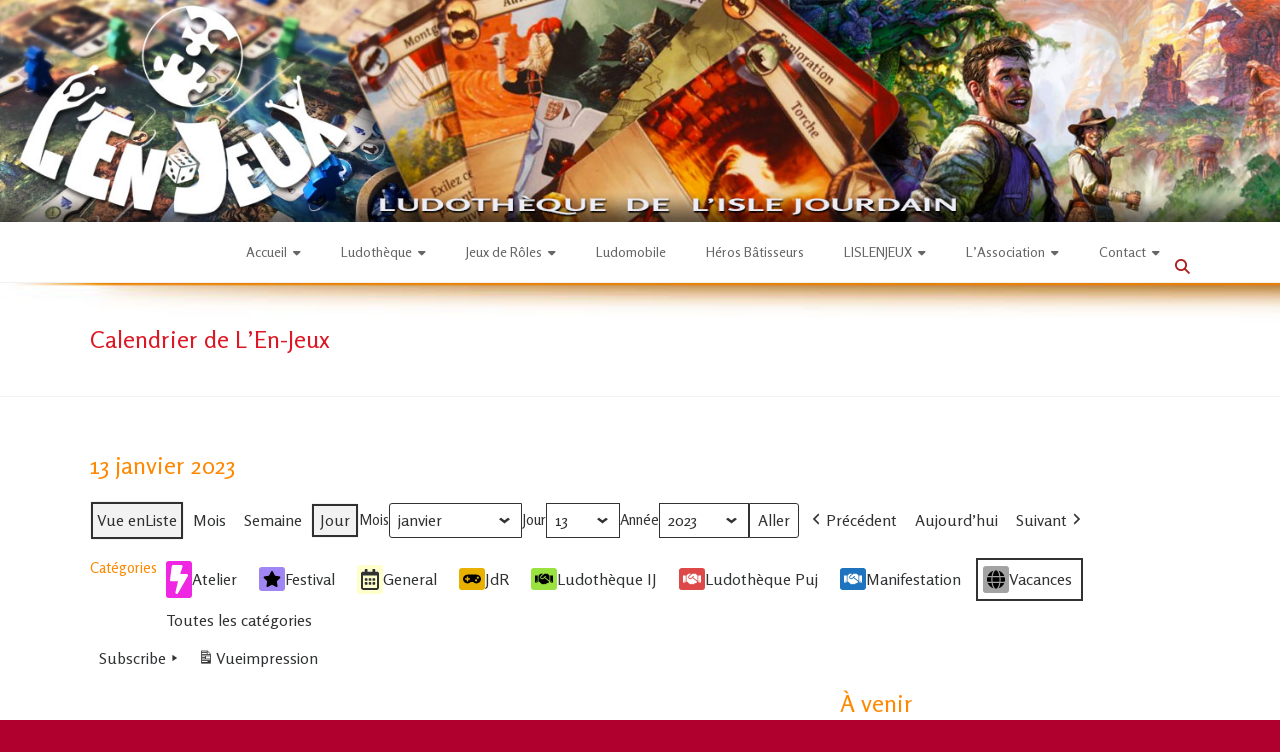

--- FILE ---
content_type: text/html; charset=UTF-8
request_url: https://www.assolenjeux.fr/my-calendar-2/?yr=2023&month=01&dy=13&time=day&mcat=0,6
body_size: 20625
content:
<!DOCTYPE html>
<html lang="fr-FR">
<head>
	<meta charset="UTF-8">
	<meta name="viewport" content="width=device-width, initial-scale=1">
	<link rel="profile" href="https://gmpg.org/xfn/11">
	<title>Calendrier de L&rsquo;En-Jeux &#8211; L&#039;En-Jeux &#8211; ludothèque de L&#039;Isle Jourdain</title>
<meta name='robots' content='max-image-preview:large' />
<link rel='dns-prefetch' href='//cdn.jsdelivr.net' />
<link rel='dns-prefetch' href='//fonts.googleapis.com' />
<link rel="alternate" type="application/rss+xml" title="L&#039;En-Jeux - ludothèque de L&#039;Isle Jourdain &raquo; Flux" href="https://www.assolenjeux.fr/feed/" />
<link rel="alternate" type="application/rss+xml" title="L&#039;En-Jeux - ludothèque de L&#039;Isle Jourdain &raquo; Flux des commentaires" href="https://www.assolenjeux.fr/comments/feed/" />
<link rel="alternate" title="oEmbed (JSON)" type="application/json+oembed" href="https://www.assolenjeux.fr/wp-json/oembed/1.0/embed?url=https%3A%2F%2Fwww.assolenjeux.fr%2Fmy-calendar-2%2F" />
<link rel="alternate" title="oEmbed (XML)" type="text/xml+oembed" href="https://www.assolenjeux.fr/wp-json/oembed/1.0/embed?url=https%3A%2F%2Fwww.assolenjeux.fr%2Fmy-calendar-2%2F&#038;format=xml" />
<style id='wp-img-auto-sizes-contain-inline-css' type='text/css'>
img:is([sizes=auto i],[sizes^="auto," i]){contain-intrinsic-size:3000px 1500px}
/*# sourceURL=wp-img-auto-sizes-contain-inline-css */
</style>
<style id='wp-emoji-styles-inline-css' type='text/css'>

	img.wp-smiley, img.emoji {
		display: inline !important;
		border: none !important;
		box-shadow: none !important;
		height: 1em !important;
		width: 1em !important;
		margin: 0 0.07em !important;
		vertical-align: -0.1em !important;
		background: none !important;
		padding: 0 !important;
	}
/*# sourceURL=wp-emoji-styles-inline-css */
</style>
<style id='wp-block-library-inline-css' type='text/css'>
:root{--wp-block-synced-color:#7a00df;--wp-block-synced-color--rgb:122,0,223;--wp-bound-block-color:var(--wp-block-synced-color);--wp-editor-canvas-background:#ddd;--wp-admin-theme-color:#007cba;--wp-admin-theme-color--rgb:0,124,186;--wp-admin-theme-color-darker-10:#006ba1;--wp-admin-theme-color-darker-10--rgb:0,107,160.5;--wp-admin-theme-color-darker-20:#005a87;--wp-admin-theme-color-darker-20--rgb:0,90,135;--wp-admin-border-width-focus:2px}@media (min-resolution:192dpi){:root{--wp-admin-border-width-focus:1.5px}}.wp-element-button{cursor:pointer}:root .has-very-light-gray-background-color{background-color:#eee}:root .has-very-dark-gray-background-color{background-color:#313131}:root .has-very-light-gray-color{color:#eee}:root .has-very-dark-gray-color{color:#313131}:root .has-vivid-green-cyan-to-vivid-cyan-blue-gradient-background{background:linear-gradient(135deg,#00d084,#0693e3)}:root .has-purple-crush-gradient-background{background:linear-gradient(135deg,#34e2e4,#4721fb 50%,#ab1dfe)}:root .has-hazy-dawn-gradient-background{background:linear-gradient(135deg,#faaca8,#dad0ec)}:root .has-subdued-olive-gradient-background{background:linear-gradient(135deg,#fafae1,#67a671)}:root .has-atomic-cream-gradient-background{background:linear-gradient(135deg,#fdd79a,#004a59)}:root .has-nightshade-gradient-background{background:linear-gradient(135deg,#330968,#31cdcf)}:root .has-midnight-gradient-background{background:linear-gradient(135deg,#020381,#2874fc)}:root{--wp--preset--font-size--normal:16px;--wp--preset--font-size--huge:42px}.has-regular-font-size{font-size:1em}.has-larger-font-size{font-size:2.625em}.has-normal-font-size{font-size:var(--wp--preset--font-size--normal)}.has-huge-font-size{font-size:var(--wp--preset--font-size--huge)}.has-text-align-center{text-align:center}.has-text-align-left{text-align:left}.has-text-align-right{text-align:right}.has-fit-text{white-space:nowrap!important}#end-resizable-editor-section{display:none}.aligncenter{clear:both}.items-justified-left{justify-content:flex-start}.items-justified-center{justify-content:center}.items-justified-right{justify-content:flex-end}.items-justified-space-between{justify-content:space-between}.screen-reader-text{border:0;clip-path:inset(50%);height:1px;margin:-1px;overflow:hidden;padding:0;position:absolute;width:1px;word-wrap:normal!important}.screen-reader-text:focus{background-color:#ddd;clip-path:none;color:#444;display:block;font-size:1em;height:auto;left:5px;line-height:normal;padding:15px 23px 14px;text-decoration:none;top:5px;width:auto;z-index:100000}html :where(.has-border-color){border-style:solid}html :where([style*=border-top-color]){border-top-style:solid}html :where([style*=border-right-color]){border-right-style:solid}html :where([style*=border-bottom-color]){border-bottom-style:solid}html :where([style*=border-left-color]){border-left-style:solid}html :where([style*=border-width]){border-style:solid}html :where([style*=border-top-width]){border-top-style:solid}html :where([style*=border-right-width]){border-right-style:solid}html :where([style*=border-bottom-width]){border-bottom-style:solid}html :where([style*=border-left-width]){border-left-style:solid}html :where(img[class*=wp-image-]){height:auto;max-width:100%}:where(figure){margin:0 0 1em}html :where(.is-position-sticky){--wp-admin--admin-bar--position-offset:var(--wp-admin--admin-bar--height,0px)}@media screen and (max-width:600px){html :where(.is-position-sticky){--wp-admin--admin-bar--position-offset:0px}}

/*# sourceURL=wp-block-library-inline-css */
</style><style id='global-styles-inline-css' type='text/css'>
:root{--wp--preset--aspect-ratio--square: 1;--wp--preset--aspect-ratio--4-3: 4/3;--wp--preset--aspect-ratio--3-4: 3/4;--wp--preset--aspect-ratio--3-2: 3/2;--wp--preset--aspect-ratio--2-3: 2/3;--wp--preset--aspect-ratio--16-9: 16/9;--wp--preset--aspect-ratio--9-16: 9/16;--wp--preset--color--black: #000000;--wp--preset--color--cyan-bluish-gray: #abb8c3;--wp--preset--color--white: #ffffff;--wp--preset--color--pale-pink: #f78da7;--wp--preset--color--vivid-red: #cf2e2e;--wp--preset--color--luminous-vivid-orange: #ff6900;--wp--preset--color--luminous-vivid-amber: #fcb900;--wp--preset--color--light-green-cyan: #7bdcb5;--wp--preset--color--vivid-green-cyan: #00d084;--wp--preset--color--pale-cyan-blue: #8ed1fc;--wp--preset--color--vivid-cyan-blue: #0693e3;--wp--preset--color--vivid-purple: #9b51e0;--wp--preset--gradient--vivid-cyan-blue-to-vivid-purple: linear-gradient(135deg,rgb(6,147,227) 0%,rgb(155,81,224) 100%);--wp--preset--gradient--light-green-cyan-to-vivid-green-cyan: linear-gradient(135deg,rgb(122,220,180) 0%,rgb(0,208,130) 100%);--wp--preset--gradient--luminous-vivid-amber-to-luminous-vivid-orange: linear-gradient(135deg,rgb(252,185,0) 0%,rgb(255,105,0) 100%);--wp--preset--gradient--luminous-vivid-orange-to-vivid-red: linear-gradient(135deg,rgb(255,105,0) 0%,rgb(207,46,46) 100%);--wp--preset--gradient--very-light-gray-to-cyan-bluish-gray: linear-gradient(135deg,rgb(238,238,238) 0%,rgb(169,184,195) 100%);--wp--preset--gradient--cool-to-warm-spectrum: linear-gradient(135deg,rgb(74,234,220) 0%,rgb(151,120,209) 20%,rgb(207,42,186) 40%,rgb(238,44,130) 60%,rgb(251,105,98) 80%,rgb(254,248,76) 100%);--wp--preset--gradient--blush-light-purple: linear-gradient(135deg,rgb(255,206,236) 0%,rgb(152,150,240) 100%);--wp--preset--gradient--blush-bordeaux: linear-gradient(135deg,rgb(254,205,165) 0%,rgb(254,45,45) 50%,rgb(107,0,62) 100%);--wp--preset--gradient--luminous-dusk: linear-gradient(135deg,rgb(255,203,112) 0%,rgb(199,81,192) 50%,rgb(65,88,208) 100%);--wp--preset--gradient--pale-ocean: linear-gradient(135deg,rgb(255,245,203) 0%,rgb(182,227,212) 50%,rgb(51,167,181) 100%);--wp--preset--gradient--electric-grass: linear-gradient(135deg,rgb(202,248,128) 0%,rgb(113,206,126) 100%);--wp--preset--gradient--midnight: linear-gradient(135deg,rgb(2,3,129) 0%,rgb(40,116,252) 100%);--wp--preset--font-size--small: 13px;--wp--preset--font-size--medium: 20px;--wp--preset--font-size--large: 36px;--wp--preset--font-size--x-large: 42px;--wp--preset--spacing--20: 0.44rem;--wp--preset--spacing--30: 0.67rem;--wp--preset--spacing--40: 1rem;--wp--preset--spacing--50: 1.5rem;--wp--preset--spacing--60: 2.25rem;--wp--preset--spacing--70: 3.38rem;--wp--preset--spacing--80: 5.06rem;--wp--preset--shadow--natural: 6px 6px 9px rgba(0, 0, 0, 0.2);--wp--preset--shadow--deep: 12px 12px 50px rgba(0, 0, 0, 0.4);--wp--preset--shadow--sharp: 6px 6px 0px rgba(0, 0, 0, 0.2);--wp--preset--shadow--outlined: 6px 6px 0px -3px rgb(255, 255, 255), 6px 6px rgb(0, 0, 0);--wp--preset--shadow--crisp: 6px 6px 0px rgb(0, 0, 0);}:where(.is-layout-flex){gap: 0.5em;}:where(.is-layout-grid){gap: 0.5em;}body .is-layout-flex{display: flex;}.is-layout-flex{flex-wrap: wrap;align-items: center;}.is-layout-flex > :is(*, div){margin: 0;}body .is-layout-grid{display: grid;}.is-layout-grid > :is(*, div){margin: 0;}:where(.wp-block-columns.is-layout-flex){gap: 2em;}:where(.wp-block-columns.is-layout-grid){gap: 2em;}:where(.wp-block-post-template.is-layout-flex){gap: 1.25em;}:where(.wp-block-post-template.is-layout-grid){gap: 1.25em;}.has-black-color{color: var(--wp--preset--color--black) !important;}.has-cyan-bluish-gray-color{color: var(--wp--preset--color--cyan-bluish-gray) !important;}.has-white-color{color: var(--wp--preset--color--white) !important;}.has-pale-pink-color{color: var(--wp--preset--color--pale-pink) !important;}.has-vivid-red-color{color: var(--wp--preset--color--vivid-red) !important;}.has-luminous-vivid-orange-color{color: var(--wp--preset--color--luminous-vivid-orange) !important;}.has-luminous-vivid-amber-color{color: var(--wp--preset--color--luminous-vivid-amber) !important;}.has-light-green-cyan-color{color: var(--wp--preset--color--light-green-cyan) !important;}.has-vivid-green-cyan-color{color: var(--wp--preset--color--vivid-green-cyan) !important;}.has-pale-cyan-blue-color{color: var(--wp--preset--color--pale-cyan-blue) !important;}.has-vivid-cyan-blue-color{color: var(--wp--preset--color--vivid-cyan-blue) !important;}.has-vivid-purple-color{color: var(--wp--preset--color--vivid-purple) !important;}.has-black-background-color{background-color: var(--wp--preset--color--black) !important;}.has-cyan-bluish-gray-background-color{background-color: var(--wp--preset--color--cyan-bluish-gray) !important;}.has-white-background-color{background-color: var(--wp--preset--color--white) !important;}.has-pale-pink-background-color{background-color: var(--wp--preset--color--pale-pink) !important;}.has-vivid-red-background-color{background-color: var(--wp--preset--color--vivid-red) !important;}.has-luminous-vivid-orange-background-color{background-color: var(--wp--preset--color--luminous-vivid-orange) !important;}.has-luminous-vivid-amber-background-color{background-color: var(--wp--preset--color--luminous-vivid-amber) !important;}.has-light-green-cyan-background-color{background-color: var(--wp--preset--color--light-green-cyan) !important;}.has-vivid-green-cyan-background-color{background-color: var(--wp--preset--color--vivid-green-cyan) !important;}.has-pale-cyan-blue-background-color{background-color: var(--wp--preset--color--pale-cyan-blue) !important;}.has-vivid-cyan-blue-background-color{background-color: var(--wp--preset--color--vivid-cyan-blue) !important;}.has-vivid-purple-background-color{background-color: var(--wp--preset--color--vivid-purple) !important;}.has-black-border-color{border-color: var(--wp--preset--color--black) !important;}.has-cyan-bluish-gray-border-color{border-color: var(--wp--preset--color--cyan-bluish-gray) !important;}.has-white-border-color{border-color: var(--wp--preset--color--white) !important;}.has-pale-pink-border-color{border-color: var(--wp--preset--color--pale-pink) !important;}.has-vivid-red-border-color{border-color: var(--wp--preset--color--vivid-red) !important;}.has-luminous-vivid-orange-border-color{border-color: var(--wp--preset--color--luminous-vivid-orange) !important;}.has-luminous-vivid-amber-border-color{border-color: var(--wp--preset--color--luminous-vivid-amber) !important;}.has-light-green-cyan-border-color{border-color: var(--wp--preset--color--light-green-cyan) !important;}.has-vivid-green-cyan-border-color{border-color: var(--wp--preset--color--vivid-green-cyan) !important;}.has-pale-cyan-blue-border-color{border-color: var(--wp--preset--color--pale-cyan-blue) !important;}.has-vivid-cyan-blue-border-color{border-color: var(--wp--preset--color--vivid-cyan-blue) !important;}.has-vivid-purple-border-color{border-color: var(--wp--preset--color--vivid-purple) !important;}.has-vivid-cyan-blue-to-vivid-purple-gradient-background{background: var(--wp--preset--gradient--vivid-cyan-blue-to-vivid-purple) !important;}.has-light-green-cyan-to-vivid-green-cyan-gradient-background{background: var(--wp--preset--gradient--light-green-cyan-to-vivid-green-cyan) !important;}.has-luminous-vivid-amber-to-luminous-vivid-orange-gradient-background{background: var(--wp--preset--gradient--luminous-vivid-amber-to-luminous-vivid-orange) !important;}.has-luminous-vivid-orange-to-vivid-red-gradient-background{background: var(--wp--preset--gradient--luminous-vivid-orange-to-vivid-red) !important;}.has-very-light-gray-to-cyan-bluish-gray-gradient-background{background: var(--wp--preset--gradient--very-light-gray-to-cyan-bluish-gray) !important;}.has-cool-to-warm-spectrum-gradient-background{background: var(--wp--preset--gradient--cool-to-warm-spectrum) !important;}.has-blush-light-purple-gradient-background{background: var(--wp--preset--gradient--blush-light-purple) !important;}.has-blush-bordeaux-gradient-background{background: var(--wp--preset--gradient--blush-bordeaux) !important;}.has-luminous-dusk-gradient-background{background: var(--wp--preset--gradient--luminous-dusk) !important;}.has-pale-ocean-gradient-background{background: var(--wp--preset--gradient--pale-ocean) !important;}.has-electric-grass-gradient-background{background: var(--wp--preset--gradient--electric-grass) !important;}.has-midnight-gradient-background{background: var(--wp--preset--gradient--midnight) !important;}.has-small-font-size{font-size: var(--wp--preset--font-size--small) !important;}.has-medium-font-size{font-size: var(--wp--preset--font-size--medium) !important;}.has-large-font-size{font-size: var(--wp--preset--font-size--large) !important;}.has-x-large-font-size{font-size: var(--wp--preset--font-size--x-large) !important;}
/*# sourceURL=global-styles-inline-css */
</style>

<style id='classic-theme-styles-inline-css' type='text/css'>
/*! This file is auto-generated */
.wp-block-button__link{color:#fff;background-color:#32373c;border-radius:9999px;box-shadow:none;text-decoration:none;padding:calc(.667em + 2px) calc(1.333em + 2px);font-size:1.125em}.wp-block-file__button{background:#32373c;color:#fff;text-decoration:none}
/*# sourceURL=/wp-includes/css/classic-themes.min.css */
</style>
<link rel='stylesheet' id='contact-form-7-css' href='https://www.assolenjeux.fr/wp-content/plugins/contact-form-7/includes/css/styles.css?ver=6.1.4' type='text/css' media='all' />
<link rel='stylesheet' id='wpcdt-public-css-css' href='https://www.assolenjeux.fr/wp-content/plugins/countdown-timer-ultimate/assets/css/wpcdt-public.css?ver=2.6.9' type='text/css' media='all' />
<link rel='stylesheet' id='googlefonts-css' href='https://fonts.googleapis.com/css?family=Rosario:400,400italic,700,700italic&subset=latin' type='text/css' media='all' />
<link rel='stylesheet' id='vsbb-gridcss-css' href='https://www.assolenjeux.fr/wp-content/plugins/wp-visual-slidebox-builder/public/css/vsbb.grid.styles.css?ver=ce0d667c5b2662917dcf5954aa654b7b' type='text/css' media='all' />
<link rel='stylesheet' id='vsbb-themescss-css' href='https://www.assolenjeux.fr/wp-content/plugins/wp-visual-slidebox-builder/public/css/vsbb.themes.styles.css?ver=ce0d667c5b2662917dcf5954aa654b7b' type='text/css' media='all' />
<link rel='stylesheet' id='vsbb-renderstyles-css' href='https://www.assolenjeux.fr/wp-content/plugins/wp-visual-slidebox-builder/public/renderer/styles.css?ver=ce0d667c5b2662917dcf5954aa654b7b' type='text/css' media='all' />
<link rel='stylesheet' id='vsbb-animatecss-css' href='https://www.assolenjeux.fr/wp-content/plugins/wp-visual-slidebox-builder/public/modules/animate.css/animate.css?ver=ce0d667c5b2662917dcf5954aa654b7b' type='text/css' media='all' />
<link rel='stylesheet' id='bootstrap_funBox_style-css' href='https://www.assolenjeux.fr/wp-content/plugins/wp-visual-slidebox-builder/public/renderer/themes/legacy/bootstrap.min.css?ver=ce0d667c5b2662917dcf5954aa654b7b' type='text/css' media='all' />
<link rel='stylesheet' id='custom_funBox_style-css' href='https://www.assolenjeux.fr/wp-content/plugins/wp-visual-slidebox-builder/public/renderer/themes/legacy/custom-fun-box.css?ver=ce0d667c5b2662917dcf5954aa654b7b' type='text/css' media='all' />
<link rel='stylesheet' id='vsbb-ngDialogcss-css' href='https://www.assolenjeux.fr/wp-content/plugins/wp-visual-slidebox-builder/public/modules/ng-dialog/css/ngDialog.min.css?ver=ce0d667c5b2662917dcf5954aa654b7b' type='text/css' media='all' />
<link rel='stylesheet' id='vsbb-ngDialogcsstheme-css' href='https://www.assolenjeux.fr/wp-content/plugins/wp-visual-slidebox-builder/public/modules/ng-dialog/css/ngDialog-theme-default.min.css?ver=ce0d667c5b2662917dcf5954aa654b7b' type='text/css' media='all' />
<link rel='stylesheet' id='vsbb-renderStyles-css' href='https://www.assolenjeux.fr/wp-content/plugins/wp-visual-slidebox-builder/public/css/vsbb.renderStyles.css?ver=ce0d667c5b2662917dcf5954aa654b7b' type='text/css' media='all' />
<link rel='stylesheet' id='openagenda-legacy-css' href='https://www.assolenjeux.fr/wp-content/plugins/openagenda/assets/css/legacy.min.css?ver=3.0.0' type='text/css' media='all' />
<link rel='stylesheet' id='ample-bxslider-css' href='https://www.assolenjeux.fr/wp-content/themes/ample/js/jquery.bxslider/jquery.bxslider.css?ver=4.1.2' type='text/css' media='all' />
<link rel='stylesheet' id='ample-google-fonts-css' href='//fonts.googleapis.com/css?family=Roboto%3A400%2C300&#038;display=swap&#038;ver=ce0d667c5b2662917dcf5954aa654b7b' type='text/css' media='all' />
<link rel='stylesheet' id='font-awesome-4-css' href='https://www.assolenjeux.fr/wp-content/themes/ample/font-awesome/css/v4-shims.min.css?ver=4.7.0' type='text/css' media='all' />
<link rel='stylesheet' id='font-awesome-all-css' href='https://www.assolenjeux.fr/wp-content/themes/ample/font-awesome/css/all.min.css?ver=6.7.2' type='text/css' media='all' />
<link rel='stylesheet' id='font-awesome-solid-css' href='https://www.assolenjeux.fr/wp-content/themes/ample/font-awesome/css/solid.min.css?ver=6.7.2' type='text/css' media='all' />
<link rel='stylesheet' id='font-awesome-regular-css' href='https://www.assolenjeux.fr/wp-content/themes/ample/font-awesome/css/regular.min.css?ver=6.7.2' type='text/css' media='all' />
<link rel='stylesheet' id='font-awesome-brands-css' href='https://www.assolenjeux.fr/wp-content/themes/ample/font-awesome/css/brands.min.css?ver=6.7.2' type='text/css' media='all' />
<link rel='stylesheet' id='ample-style-css' href='https://www.assolenjeux.fr/wp-content/themes/ample/style.css?ver=ce0d667c5b2662917dcf5954aa654b7b' type='text/css' media='all' />
<link rel='stylesheet' id='tablepress-default-css' href='https://www.assolenjeux.fr/wp-content/plugins/tablepress/css/build/default.css?ver=3.2.6' type='text/css' media='all' />
<link rel='stylesheet' id='dashicons-css' href='https://www.assolenjeux.fr/wp-includes/css/dashicons.min.css?ver=ce0d667c5b2662917dcf5954aa654b7b' type='text/css' media='all' />
<link rel='stylesheet' id='my-calendar-lists-css' href='https://www.assolenjeux.fr/wp-content/plugins/my-calendar/css/list-presets.css?ver=3.7.0' type='text/css' media='all' />
<link rel='stylesheet' id='my-calendar-reset-css' href='https://www.assolenjeux.fr/wp-content/plugins/my-calendar/css/reset.css?ver=3.7.0' type='text/css' media='all' />
<link rel='stylesheet' id='my-calendar-style-css' href='https://www.assolenjeux.fr/wp-content/plugins/my-calendar/styles/inherit.css?ver=3.7.0-inherit-css' type='text/css' media='all' />
<style id='my-calendar-style-inline-css' type='text/css'>

/* Styles by My Calendar - Joe Dolson https://www.joedolson.com/ */

.my-calendar-modal .event-title svg { background-color: #ffffcc; padding: 3px; }
.mc-main .mc_general .event-title, .mc-main .mc_general .event-title a { background: #ffffcc !important; color: #000000 !important; }
.mc-main .mc_general .event-title button { background: #ffffcc !important; color: #000000 !important; }
.mc-main span.mc_general { color: #ffffcc; }
.mc-main .mc_general .event-title a:hover, .mc-main .mc_general .event-title a:focus { background: #ffffff !important;}
.mc-main .mc_general .event-title button:hover, .mc-main .mc_general .event-title button:focus { background: #ffffff !important;}
.my-calendar-modal .event-title svg { background-color: #e8b100; padding: 3px; }
.mc-main .mc_jdr .event-title, .mc-main .mc_jdr .event-title a { background: #e8b100 !important; color: #000000 !important; }
.mc-main .mc_jdr .event-title button { background: #e8b100 !important; color: #000000 !important; }
.mc-main span.mc_jdr { color: #e8b100; }
.mc-main .mc_jdr .event-title a:hover, .mc-main .mc_jdr .event-title a:focus { background: #ffe433 !important;}
.mc-main .mc_jdr .event-title button:hover, .mc-main .mc_jdr .event-title button:focus { background: #ffe433 !important;}
.my-calendar-modal .event-title svg { background-color: #99e23f; padding: 3px; }
.mc-main .mc_ludothque-ij .event-title, .mc-main .mc_ludothque-ij .event-title a { background: #99e23f !important; color: #000000 !important; }
.mc-main .mc_ludothque-ij .event-title button { background: #99e23f !important; color: #000000 !important; }
.mc-main span.mc_ludothque-ij { color: #99e23f; }
.mc-main .mc_ludothque-ij .event-title a:hover, .mc-main .mc_ludothque-ij .event-title a:focus { background: #ccff72 !important;}
.mc-main .mc_ludothque-ij .event-title button:hover, .mc-main .mc_ludothque-ij .event-title button:focus { background: #ccff72 !important;}
.my-calendar-modal .event-title svg { background-color: #a086f4; padding: 3px; }
.mc-main .mc_festival .event-title, .mc-main .mc_festival .event-title a { background: #a086f4 !important; color: #000000 !important; }
.mc-main .mc_festival .event-title button { background: #a086f4 !important; color: #000000 !important; }
.mc-main span.mc_festival { color: #a086f4; }
.mc-main .mc_festival .event-title a:hover, .mc-main .mc_festival .event-title a:focus { background: #d3b9ff !important;}
.mc-main .mc_festival .event-title button:hover, .mc-main .mc_festival .event-title button:focus { background: #d3b9ff !important;}
.my-calendar-modal .event-title svg { background-color: #1e73be; padding: 3px; }
.mc-main .mc_manifestation .event-title, .mc-main .mc_manifestation .event-title a { background: #1e73be !important; color: #ffffff !important; }
.mc-main .mc_manifestation .event-title button { background: #1e73be !important; color: #ffffff !important; }
.mc-main span.mc_manifestation { color: #1e73be; }
.mc-main .mc_manifestation .event-title a:hover, .mc-main .mc_manifestation .event-title a:focus { background: #00408b !important;}
.mc-main .mc_manifestation .event-title button:hover, .mc-main .mc_manifestation .event-title button:focus { background: #00408b !important;}
.my-calendar-modal .event-title svg { background-color: #a3a3a3; padding: 3px; }
.mc-main .mc_vacances .event-title, .mc-main .mc_vacances .event-title a { background: #a3a3a3 !important; color: #000000 !important; }
.mc-main .mc_vacances .event-title button { background: #a3a3a3 !important; color: #000000 !important; }
.mc-main span.mc_vacances { color: #a3a3a3; }
.mc-main .mc_vacances .event-title a:hover, .mc-main .mc_vacances .event-title a:focus { background: #d6d6d6 !important;}
.mc-main .mc_vacances .event-title button:hover, .mc-main .mc_vacances .event-title button:focus { background: #d6d6d6 !important;}
.my-calendar-modal .event-title svg { background-color: #dd4949; padding: 3px; }
.mc-main .mc_ludothque-puj .event-title, .mc-main .mc_ludothque-puj .event-title a { background: #dd4949 !important; color: #ffffff !important; }
.mc-main .mc_ludothque-puj .event-title button { background: #dd4949 !important; color: #ffffff !important; }
.mc-main span.mc_ludothque-puj { color: #dd4949; }
.mc-main .mc_ludothque-puj .event-title a:hover, .mc-main .mc_ludothque-puj .event-title a:focus { background: #aa1616 !important;}
.mc-main .mc_ludothque-puj .event-title button:hover, .mc-main .mc_ludothque-puj .event-title button:focus { background: #aa1616 !important;}
.my-calendar-modal .event-title svg { background-color: #ef26e2; padding: 3px; }
.mc-main .mc_atelier .event-title, .mc-main .mc_atelier .event-title a { background: #ef26e2 !important; color: #ffffff !important; }
.mc-main .mc_atelier .event-title button { background: #ef26e2 !important; color: #ffffff !important; }
.mc-main span.mc_atelier { color: #ef26e2; }
.mc-main .mc_atelier .event-title a:hover, .mc-main .mc_atelier .event-title a:focus { background: #bc00af !important;}
.mc-main .mc_atelier .event-title button:hover, .mc-main .mc_atelier .event-title button:focus { background: #bc00af !important;}
.mc-main, .mc-event, .my-calendar-modal, .my-calendar-modal-overlay, .mc-event-list {--primary-dark: #313233; --primary-light: #fff; --secondary-light: #fff; --secondary-dark: #000; --highlight-dark: #666; --highlight-light: #efefef; --close-button: #b32d2e; --search-highlight-bg: #f5e6ab; --main-background: transparent; --main-color: inherit; --navbar-background: transparent; --nav-button-bg: #fff; --nav-button-color: #313233; --nav-button-border: #313233; --nav-input-border: #313233; --nav-input-background: #fff; --nav-input-color: #313233; --grid-cell-border: #0000001f; --grid-header-border: #313233; --grid-header-color: #313233; --grid-weekend-color: #313233; --grid-header-bg: transparent; --grid-weekend-bg: transparent; --grid-cell-background: transparent; --current-day-border: #313233; --current-day-color: #313233; --current-day-bg: transparent; --date-has-events-bg: #313233; --date-has-events-color: #f6f7f7; --calendar-heading: clamp( 1.125rem, 24px, 2.5rem ); --event-title: clamp( 1.25rem, 24px, 2.5rem ); --grid-date: 16px; --grid-date-heading: clamp( .75rem, 16px, 1.5rem ); --modal-title: 1.5rem; --navigation-controls: clamp( .75rem, 16px, 1.5rem ); --card-heading: 1.125rem; --list-date: 1.25rem; --author-card: clamp( .75rem, 14px, 1.5rem); --single-event-title: clamp( 1.25rem, 24px, 2.5rem ); --mini-time-text: clamp( .75rem, 14px 1.25rem ); --list-event-date: 1.25rem; --list-event-title: 1.2rem; --grid-max-width: 1260px; --main-margin: 0 auto; --list-preset-border-color: #000000; --list-preset-stripe-background: rgba( 0,0,0,.04 ); --list-preset-date-badge-background: #000; --list-preset-date-badge-color: #fff; --list-preset-background: transparent; --category-mc_general: #ffffcc; --category-mc_jdr: #e8b100; --category-mc_ludothque-ij: #99e23f; --category-mc_festival: #a086f4; --category-mc_manifestation: #1e73be; --category-mc_vacances: #a3a3a3; --category-mc_ludothque-puj: #dd4949; --category-mc_atelier: #ef26e2; }
/*# sourceURL=my-calendar-style-inline-css */
</style>
<link rel='stylesheet' id='cyclone-template-style-dark-0-css' href='https://www.assolenjeux.fr/wp-content/plugins/cyclone-slider-2/templates/dark/style.css?ver=3.2.0' type='text/css' media='all' />
<link rel='stylesheet' id='cyclone-template-style-default-0-css' href='https://www.assolenjeux.fr/wp-content/plugins/cyclone-slider-2/templates/default/style.css?ver=3.2.0' type='text/css' media='all' />
<link rel='stylesheet' id='cyclone-template-style-standard-0-css' href='https://www.assolenjeux.fr/wp-content/plugins/cyclone-slider-2/templates/standard/style.css?ver=3.2.0' type='text/css' media='all' />
<link rel='stylesheet' id='cyclone-template-style-thumbnails-0-css' href='https://www.assolenjeux.fr/wp-content/plugins/cyclone-slider-2/templates/thumbnails/style.css?ver=3.2.0' type='text/css' media='all' />
<link rel='stylesheet' id='sib-front-css-css' href='https://www.assolenjeux.fr/wp-content/plugins/mailin/css/mailin-front.css?ver=ce0d667c5b2662917dcf5954aa654b7b' type='text/css' media='all' />
<script type="text/javascript" src="https://www.assolenjeux.fr/wp-content/plugins/wp-visual-slidebox-builder/public/plugins/modernize/js/modernizr.custom.79639.js?ver=ce0d667c5b2662917dcf5954aa654b7b" id="vsbb-modernize-js"></script>
<script type="text/javascript" src="https://www.assolenjeux.fr/wp-content/plugins/wp-visual-slidebox-builder/public/js/vsbb.themes.scripts.js?ver=ce0d667c5b2662917dcf5954aa654b7b" id="vsbb-themesjs-js"></script>
<script type="text/javascript" src="https://www.assolenjeux.fr/wp-includes/js/jquery/jquery.min.js?ver=3.7.1" id="jquery-core-js"></script>
<script type="text/javascript" src="https://www.assolenjeux.fr/wp-includes/js/jquery/jquery-migrate.min.js?ver=3.4.1" id="jquery-migrate-js"></script>
<script type="text/javascript" src="https://www.assolenjeux.fr/wp-content/plugins/wp-visual-slidebox-builder/public/renderer/themes/legacy/fun_box.js?ver=ce0d667c5b2662917dcf5954aa654b7b" id="funbox_page_js-js"></script>
<script type="text/javascript" src="https://www.assolenjeux.fr/wp-content/plugins/wp-visual-slidebox-builder/public/modules/angular/angular.js?ver=ce0d667c5b2662917dcf5954aa654b7b" id="vsbb-angularjs-js"></script>
<script type="text/javascript" src="https://www.assolenjeux.fr/wp-content/plugins/wp-visual-slidebox-builder/public/modules/ng-dialog/js/ngDialog.min.js?ver=ce0d667c5b2662917dcf5954aa654b7b" id="vsbb-ngDialog-js"></script>
<script type="text/javascript" id="vsbb-jsRenderapp-js-extra">
/* <![CDATA[ */
var vsbb_ajax_obj = {"ajax_url":"https://www.assolenjeux.fr/wp-admin/admin-ajax.php","we_value":"1234"};
//# sourceURL=vsbb-jsRenderapp-js-extra
/* ]]> */
</script>
<script type="text/javascript" src="https://www.assolenjeux.fr/wp-content/plugins/wp-visual-slidebox-builder/public/js/vsbb.renderApp.js?ver=ce0d667c5b2662917dcf5954aa654b7b" id="vsbb-jsRenderapp-js"></script>
<script type="text/javascript" id="sib-front-js-js-extra">
/* <![CDATA[ */
var sibErrMsg = {"invalidMail":"Veuillez entrer une adresse e-mail valide.","requiredField":"Veuillez compl\u00e9ter les champs obligatoires.","invalidDateFormat":"Veuillez entrer une date valide.","invalidSMSFormat":"Veuillez entrer une num\u00e9ro de t\u00e9l\u00e9phone valide."};
var ajax_sib_front_object = {"ajax_url":"https://www.assolenjeux.fr/wp-admin/admin-ajax.php","ajax_nonce":"0af18245ff","flag_url":"https://www.assolenjeux.fr/wp-content/plugins/mailin/img/flags/"};
//# sourceURL=sib-front-js-js-extra
/* ]]> */
</script>
<script type="text/javascript" src="https://www.assolenjeux.fr/wp-content/plugins/mailin/js/mailin-front.js?ver=1768456833" id="sib-front-js-js"></script>
<link rel="https://api.w.org/" href="https://www.assolenjeux.fr/wp-json/" /><link rel="alternate" title="JSON" type="application/json" href="https://www.assolenjeux.fr/wp-json/wp/v2/pages/1118" /><link rel="EditURI" type="application/rsd+xml" title="RSD" href="https://www.assolenjeux.fr/xmlrpc.php?rsd" />

<link rel="canonical" href="https://www.assolenjeux.fr/my-calendar-2/" />
<link rel='shortlink' href='https://www.assolenjeux.fr/?p=1118' />

<meta name="robots" content="noindex,follow" />
<style type='text/css' media='screen'>
	body{ font-family:"Rosario", arial, sans-serif;}
	h1{ font-family:"Rosario", arial, sans-serif;}
	h2{ font-family:"Rosario", arial, sans-serif;}
	h3{ font-family:"Rosario", arial, sans-serif;}
	h4{ font-family:"Rosario", arial, sans-serif;}
	h5{ font-family:"Rosario", arial, sans-serif;}
	h6{ font-family:"Rosario", arial, sans-serif;}
	blockquote{ font-family:"Rosario", arial, sans-serif;}
	p{ font-family:"Rosario", arial, sans-serif;}
	li{ font-family:"Rosario", arial, sans-serif;}
	body {
    font-family: "Rosario" !Important;
}
</style>
<!-- fonts delivered by Wordpress Google Fonts, a plugin by Adrian3.com --><style id="oa-styles">:root{--oa-main-color: #41acdd }</style>		<style type="text/css">
						#site-title a, #site-description {
				color: #ef8f00;
			}

					</style>
		<style type="text/css" id="custom-background-css">
body.custom-background { background-color: #af002e; }
</style>
	<link rel="icon" href="https://www.assolenjeux.fr/wp-content/uploads/2016/06/cropped-favicon2-lenjeux-512p-3-32x32.jpg" sizes="32x32" />
<link rel="icon" href="https://www.assolenjeux.fr/wp-content/uploads/2016/06/cropped-favicon2-lenjeux-512p-3-192x192.jpg" sizes="192x192" />
<link rel="apple-touch-icon" href="https://www.assolenjeux.fr/wp-content/uploads/2016/06/cropped-favicon2-lenjeux-512p-3-180x180.jpg" />
<meta name="msapplication-TileImage" content="https://www.assolenjeux.fr/wp-content/uploads/2016/06/cropped-favicon2-lenjeux-512p-3-270x270.jpg" />
		<style type="text/css">.main-navigation .menu>ul>li.current_page_ancestor,.main-navigation .menu>ul>li.current_page_item,.main-navigation .menu>ul>li:hover,.main-navigation ul.menu>li.current-menu-ancestor,.main-navigation ul.menu>li.current-menu-item,.main-navigation ul.menu>li:hover,blockquote,.services-header h2,.slider-button:hover,.portfolio-button:hover,.call-to-action-button:hover,.read-btn a:hover, .single-page p a:hover, .single-page p a:hover,.read-btn a{border-color :#ad1f1f}a,.big-slider .entry-title a:hover,.main-navigation :hover,
.main-navigation li.menu-item-has-children:hover>a:after,.main-navigation li.page_item_has_children:hover>a:after,.main-navigation ul li ul li a:hover,.main-navigation ul li ul li:hover>a,.main-navigation ul li.current-menu-ancestor a,.main-navigation ul li.current-menu-ancestor a:after,.main-navigation ul li.current-menu-item a,.main-navigation ul li.current-menu-item a:after,.main-navigation ul li.current-menu-item ul li a:hover,.main-navigation ul li.current_page_ancestor a,.main-navigation ul li.current_page_ancestor a:after,.main-navigation ul li.current_page_item a,.main-navigation ul li.current_page_item a:after,.main-navigation ul li:hover>a,.main-navigation ul.menu li.current-menu-ancestor ul li.current-menu-item> a,#secondary .widget li a,#tertiary .widget li a,.fa.search-top,.widget_service_block h5 a:hover,.single-post-content a,.single-post-content .entry-title a:hover,.single-header h2,.single-page p a,.single-service span i,#colophon .copyright-info a:hover,#colophon .footer-nav ul li a:hover,#colophon a:hover,.comment .comment-reply-link:before,.comments-area article header .comment-edit-link:before,.copyright-info ul li a:hover,.footer-widgets-area a:hover,.menu-toggle:before,a#scroll-up i{color:#ad1f1f}#site-title a:hover,.hentry .entry-title a:hover,#comments i,.comments-area .comment-author-link a:hover,.comments-area a.comment-edit-link:hover,.comments-area a.comment-permalink:hover,.comments-area article header cite a:hover,.entry-meta .fa,.entry-meta a:hover,.nav-next a,.nav-previous a,.next a,.previous a{color:#ad1f1f}.ample-button,button,input[type=button],input[type=reset],input[type=submit],.comments-area .comment-author-link span,.slide-next,.slide-prev,.header-post-title-container,.read-btn a:hover,.single-service:hover .icons,.moving-box a,.slider-button:hover,.portfolio-button:hover,.call-to-action-button:hover,.ample-button, input[type="reset"], input[type="button"], input[type="submit"], button{background-color:#ad1f1f}.ample-button:hover, input[type="reset"]:hover, input[type="button"]:hover, input[type="submit"]:hover, button:hover{background-color:#7b0000} .read-btn a:hover,.single-page p a:hover,.single-page p a:hover,.previous a:hover, .next a:hover,.tags a:hover,.fa.search-top:hover{color:#7b0000}.single-service:hover .icons, .moving-box a{background:rgba(173,31,31, 0.85)}.read-btn a:hover{color:#ffffff}.woocommerce ul.products li.product .onsale,.woocommerce span.onsale,.woocommerce #respond input#submit, .woocommerce a.button, .woocommerce button.button, .woocommerce input.button, .woocommerce #respond input#submit.alt, .woocommerce a.button.alt, .woocommerce button.button.alt, .woocommerce input.button.alt{ background-color: #ad1f1f;}.woocommerce ul.products li.product .price .amount, .entry-summary .price .amount,
	.woocommerce .woocommerce-message::before{color: #ad1f1f;} .woocommerce .woocommerce-message{border-top-color: #ad1f1f;}.better-responsive-menu .sub-toggle{background:#7b0000} .header-post-title-container { background-image: url("https://www.assolenjeux.fr/wp-content/uploads/2016/07/fond-barre-titre-orange.jpg");background-size:cover; } .header-post-title-container { background-color: #ffffff; } .header-post-title-class, .breadcrumb, .breadcrumb a { color: #dd1825; }</style>
				<style type="text/css" id="wp-custom-css">
			/*--- AJOUTs - BLC 12 juillet 2016
à ajouter dans Personnalisation > Design > CSS personnalisé ---*/

.view__container {
width:930px; margin:0 auto; 
}
/*--- AJOUTs - BLC 19 juillet 2016 css TablePress trombinoscope ---*/
p.trombi{
margin : 0 auto;
color: #ad1f1f;
width: 200px;
text-align: justify;
}
/*--- AJOUTs - BLC 12 juillet 2016
Roll-over animés, from : 
http://www.fredvig.com/boutons-rollover/
http://tympanus.net/codrops/2011/11/02/original-hover-effects-with-css3/
style_common.css + style1.css etc.
NB styles similaires : 1, 3, 8, 9 / 2, 6 / 4, 5, 7, 10 ---*/

.main-navigation ul li ul li a,
.main-navigation ul li.current-menu-item ul li a,
.main-navigation ul li ul li.current-menu-item a,
.main-navigation ul li.current_page_ancestor ul li a,
.main-navigation ul li.current-menu-ancestor ul li a,
.main-navigation ul li.current_page_item ul li a {
   color: #fff;
   background-color: #ef8f00;
}
.main-navigation ul li ul li a:hover {
   color: #ad1f1f;
}
.view {
   width: 300px;
   height: 200px;
   margin: 10px;
   float: left;
   border: 10px solid #fff;
   overflow: hidden;
   position: relative;
   text-align: center;
   -webkit-box-shadow: 1px 1px 2px #e6e6e6;
   -moz-box-shadow: 1px 1px 2px #e6e6e6;
   box-shadow: 1px 1px 2px #e6e6e6;
   cursor: default;
   background: #fff url(../images/bgimg.jpg) no-repeat center center;
}
.view .mask,.view .content {
   width: 300px;
   height: 200px;
   position: absolute;
   overflow: hidden;
   top: 0;
   left: 0;
}
.view img {
   display: block;
   position: relative;
}
.view h2 {
   text-transform: uppercase;
   color: #fff;
   text-align: center;
   position: relative;
   font-size: 17px;
   padding: 10px;
   background: rgba(239,143,0, 0.8);
   margin: 20px 0 0 0;
}
.view p {
   font-family: Georgia, serif;
   font-style: italic;
   font-size: 12px;
   position: relative;
   color: #fff;
   padding: 10px 20px 20px;
   text-align: center;
}
.view a.info {
   display: inline-block;
   text-decoration: none;
   padding: 7px 14px;
/*   background: #000; */
   background: #ef8f00;
   color: #fff;
   text-transform: uppercase;
   -webkit-box-shadow: 0 0 1px #600;
   -moz-box-shadow: 0 0 1px #600;
   box-shadow: 0 0 1px #600;
}

.view a.info:hover {
   -webkit-box-shadow: 0 0 5px #000;
   -moz-box-shadow: 0 0 5px #000;
   box-shadow: 0 0 5px #000;
}
.view-first .mask {
   background-color: rgba(173,31,31, 0.7);
}
/*------------ ... et style1.css -------------*/
.view-first img {
   -webkit-transition: all 0.2s linear;
   -moz-transition: all 0.2s linear;
   -o-transition: all 0.2s linear;
   -ms-transition: all 0.2s linear;
   transition: all 0.2s linear;
}
.view-first .mask {
   -ms-filter: "progid: DXImageTransform.Microsoft.Alpha(Opacity=0)";
   filter: alpha(opacity=0);
   opacity: 0;
   background-color: rgba(173,31,31, 0.7);
   -webkit-transition: all 0.4s ease-in-out;
   -moz-transition: all 0.4s ease-in-out;
   -o-transition: all 0.4s ease-in-out;
   -ms-transition: all 0.4s ease-in-out;
   transition: all 0.4s ease-in-out;
}
.view-first h2 {
   -webkit-transform: translateY(-200px);
   -moz-transform: translateY(-200px);
   -o-transform: translateY(-200px);
   -ms-transform: translateY(-200px);
   transform: translateY(-100px);
   -ms-filter: "progid: DXImageTransform.Microsoft.Alpha(Opacity=0)";
   filter: alpha(opacity=0);
   opacity: 0;
   -webkit-transition: all 0.2s ease-in-out;
   -moz-transition: all 0.2s ease-in-out;
   -o-transition: all 0.2s ease-in-out;
   -ms-transition: all 0.2s ease-in-out;
   transition: all 0.2s ease-in-out;
}
.view-first p {
   -webkit-transform: translateY(200px);
   -moz-transform: translateY(200px);
   -o-transform: translateY(200px);
   -ms-transform: translateY(200px);
   transform: translateY(200px);
   -ms-filter: "progid: DXImageTransform.Microsoft.Alpha(Opacity=0)";
   filter: alpha(opacity=0);
   opacity: 0;
   -webkit-transition: all 0.2s linear;
   -moz-transition: all 0.2s linear;
   -o-transition: all 0.2s linear;
   -ms-transition: all 0.2s linear;
   transition: all 0.2s linear;
}
.view-first:hover img {
   -webkit-transform: scale(1.1,1.1);
   -moz-transform: scale(1.1,1.1);
   -o-transform: scale(1.1,1.1);
   -ms-transform: scale(1.1,1.1);
   transform: scale(1.1,1.1);
}
.view-first a.info {
   -ms-filter: "progid: DXImageTransform.Microsoft.Alpha(Opacity=0)";
   filter: alpha(opacity=0);
   opacity: 0;
   -webkit-transition: all 0.2s ease-in-out;
   -moz-transition: all 0.2s ease-in-out;
   -o-transition: all 0.2s ease-in-out;
   -ms-transition: all 0.2s ease-in-out;
   transition: all 0.2s ease-in-out;
}
.view-first:hover .mask {
   -ms-filter: "progid: DXImageTransform.Microsoft.Alpha(Opacity=100)";
   filter: alpha(opacity=100);
   opacity: 1;
}
.view-first:hover h2,
.view-first:hover p,
.view-first:hover a.info {
   -ms-filter: "progid: DXImageTransform.Microsoft.Alpha(Opacity=100)";
   filter: alpha(opacity=100);
   opacity: 1;
   -webkit-transform: translateY(0px);
   -moz-transform: translateY(0px);
   -o-transform: translateY(0px);
   -ms-transform: translateY(0px);
   transform: translateY(0px);
}
.view-first:hover p {
   -webkit-transition-delay: 0.1s;
   -moz-transition-delay: 0.1s;
   -o-transition-delay: 0.1s;
   -ms-transition-delay: 0.1s;
   transition-delay: 0.1s;
}
.view-first:hover a.info {
   -webkit-transition-delay: 0.2s;
   -moz-transition-delay: 0.2s;
   -o-transition-delay: 0.2s;
   -ms-transition-delay: 0.2s;
   transition-delay: 0.2s;
}

h1 {
  clear: both;
}

/*
Décalage Header etc. - modif BLC - AJOUT du 26 juillet 2016
*/

/*
====> 2.1 Headings
*/
h1, h2, h3, h4, h5, h6 {
/*---
Modif BLC 05 juillet 2016 - originel :
   color: #666666;
---*/
   color: #ff8800;
}
/*
====> 2.2 Others
*/
body,
button,
input,
select,
textarea {
/*---
Modif BLC 05 juillet 2016 - originel :
   color: #888888;
---*/
   color: #333333;
   font-size: 15px;
   line-height: 1.5;
   font-family: 'Rosario','Roboto', sans-serif;
   font-weight: 300;
}
p {
/*---
Modif BLC 05 juillet 2016 - originel :
   color: #888888;
---*/
   color: #333333;
   font-size: 15px;
   line-height: 1.5;
   margin-bottom: 15px;
   font-weight: 300;
}

/*
====> 5.2 Primary Menu
*/
.main-navigation li > a {
/*---
Modif BLC 13juin 2016 - originel (-> NB modifier \"Modif (suite)\") : 
   line-height: 70px;
   height: 70px;
---*/
   line-height: 40px;
   height: 40px;
}
/*
====> 5.3 Primary Menu Dropdown
*/
.main-navigation ul li ul {
   background-color: #ffffff;
/*   left: -1px;*/
   position: absolute;
/*---
Modif (suite) BLC 13juin 2016 - originel : 
   top: 70px; 
   distance d\'affichage des menus déroulant des pages enfants
   si  > => ça descend
---*/
   top: 40px;
   width: 160px;
}
/*
====> 13.2 Header
*/
.main-head-wrap {
/*---
modif BLC 13juin 2016 - originel : 
   padding: 30px 0;
---*/
   padding: 10px 0;
}
/*
====> 13.5 Posts and pages
*/
.single-page {
/*---
NB BLC 13 juin 2016 
  si >, descend contenu de la page
---*/
   margin-top: 50px;
}

/*---
Ajouts (Théotime ELEAUME) - diapo alignés à gauche/droite/centre
---*/

.alignleft .cycloneslider-template-standard,
.alignright .cycloneslider-template-standard {
	display: inline;
	width: 300px;
}
.alignleft .cycloneslider-template-standard {
	float: left;
}
.alignright .cycloneslider-template-standard {
	float: right;
}
.aligncenter .cycloneslider-template-standard {
	display: inline-block;
	margin-left: auto;
	margin-right: auto;
}		</style>
		</head>

<body class="wp-singular page-template-default page page-id-1118 custom-background wp-embed-responsive wp-theme-ample my-calendar no-sidebar-full-width better-responsive-menu wide">


<div id="page" class="hfeed site">
	<a class="skip-link screen-reader-text" href="#main">Skip to content</a>

		<header id="masthead" class="site-header logo-disable" role="banner">
		<div class="header">
			<div id="wp-custom-header" class="wp-custom-header"><img src="https://www.assolenjeux.fr/wp-content/uploads/2022/05/en-tete-1000x260-narak-mai22.jpg" class="header-image" width="1500" height="260" alt="L&#039;En-Jeux &#8211; ludothèque de L&#039;Isle Jourdain"></div>
			<div class="main-head-wrap inner-wrap clearfix">
				<div id="header-left-section">
										<div id="header-text" class="screen-reader-text">
													<h3 id="site-title">
								<a href="https://www.assolenjeux.fr/" title="L&#039;En-Jeux &#8211; ludothèque de L&#039;Isle Jourdain" rel="home">L&#039;En-Jeux &#8211; ludothèque de L&#039;Isle Jourdain</a>
							</h3>
														<p id="site-description">Jouons ensemble en Gascogne toulousaine !</p>
												</div>
				</div><!-- #header-left-section -->

				<div id="header-right-section">
					<nav id="site-navigation" class="main-navigation" role="navigation">
						<span class="menu-toggle"></span>
						<div class="menu-menu-container"><ul id="menu-menu" class="menu menu-primary-container"><li id="menu-item-61" class="menu-item menu-item-type-custom menu-item-object-custom menu-item-has-children menu-item-61"><a href="/">Accueil</a>
<ul class="sub-menu">
	<li id="menu-item-1559" class="menu-item menu-item-type-taxonomy menu-item-object-category menu-item-1559"><a href="https://www.assolenjeux.fr/category/association/">Quoi de neuf </br>à L&rsquo;En-Jeux ?</a></li>
	<li id="menu-item-2796" class="menu-item menu-item-type-custom menu-item-object-custom menu-item-2796"><a href="http://assolenjeux.forumactif.com/">Forum de L&rsquo;En-Jeux</a></li>
</ul>
</li>
<li id="menu-item-4431" class="menu-item menu-item-type-post_type menu-item-object-page menu-item-has-children menu-item-4431"><a href="https://www.assolenjeux.fr/ludotheque-2019/">Ludothèque</a>
<ul class="sub-menu">
	<li id="menu-item-5906" class="menu-item menu-item-type-post_type menu-item-object-page menu-item-5906"><a href="https://www.assolenjeux.fr/continuite-ludique/">Continuité ludique</a></li>
	<li id="menu-item-4432" class="menu-item menu-item-type-post_type menu-item-object-page menu-item-4432"><a href="https://www.assolenjeux.fr/ludotheque-2019/">En pratique</a></li>
	<li id="menu-item-191" class="menu-item menu-item-type-post_type menu-item-object-page menu-item-191"><a href="https://www.assolenjeux.fr/programme-des-rencontres/">Calendrier</a></li>
	<li id="menu-item-309" class="menu-item menu-item-type-post_type menu-item-object-page menu-item-has-children menu-item-309"><a href="https://www.assolenjeux.fr/jeux/">Les Jeux</a>
	<ul class="sub-menu">
		<li id="menu-item-6067" class="menu-item menu-item-type-taxonomy menu-item-object-category menu-item-6067"><a href="https://www.assolenjeux.fr/category/jeu/">L&rsquo;actu des jeux</a></li>
		<li id="menu-item-3633" class="menu-item menu-item-type-post_type menu-item-object-page menu-item-3633"><a href="https://www.assolenjeux.fr/jeux/jeux-deveil/">Tout petits</a></li>
		<li id="menu-item-3634" class="menu-item menu-item-type-post_type menu-item-object-page menu-item-3634"><a href="https://www.assolenjeux.fr/jeux/jeux-dimitation/">Jeux d’imitation</a></li>
		<li id="menu-item-3635" class="menu-item menu-item-type-post_type menu-item-object-page menu-item-3635"><a href="https://www.assolenjeux.fr/jeux-dassemblages/">Constructions et Puzzles</a></li>
		<li id="menu-item-3636" class="menu-item menu-item-type-post_type menu-item-object-page menu-item-3636"><a href="https://www.assolenjeux.fr/grands-et-evenements/">Grands jeux</a></li>
		<li id="menu-item-3637" class="menu-item menu-item-type-post_type menu-item-object-page menu-item-3637"><a href="https://www.assolenjeux.fr/mini-jeux/">Petites boites</a></li>
		<li id="menu-item-5711" class="menu-item menu-item-type-post_type menu-item-object-page menu-item-5711"><a href="https://www.assolenjeux.fr/ensemble-face-au-jeu/">Jeux coopératifs</a></li>
		<li id="menu-item-464" class="menu-item menu-item-type-post_type menu-item-object-page menu-item-464"><a href="https://www.assolenjeux.fr/jeux/">Tous nos jeux</a></li>
		<li id="menu-item-7420" class="menu-item menu-item-type-post_type menu-item-object-page menu-item-7420"><a href="https://www.assolenjeux.fr/jeux-de-roles/">Jeux de rôles</a></li>
		<li id="menu-item-5165" class="menu-item menu-item-type-post_type menu-item-object-page menu-item-5165"><a href="https://www.assolenjeux.fr/continuite-ludique/">Continuité ludique</a></li>
	</ul>
</li>
	<li id="menu-item-7575" class="menu-item menu-item-type-post_type menu-item-object-page menu-item-7575"><a href="https://www.assolenjeux.fr/adhesion-et-tarifs-2024/">Adhésion et Tarifs</a></li>
	<li id="menu-item-1025" class="menu-item menu-item-type-post_type menu-item-object-page menu-item-1025"><a href="https://www.assolenjeux.fr/contact/">Où qu&rsquo;on joue ?</a></li>
</ul>
</li>
<li id="menu-item-63" class="menu-item menu-item-type-post_type menu-item-object-page menu-item-has-children menu-item-63"><a href="https://www.assolenjeux.fr/section-jeux-de-roles/">Jeux de Rôles</a>
<ul class="sub-menu">
	<li id="menu-item-476" class="menu-item menu-item-type-post_type menu-item-object-page menu-item-476"><a href="https://www.assolenjeux.fr/section-jeux-de-roles/">Notre Section JdR</a></li>
</ul>
</li>
<li id="menu-item-960" class="menu-item menu-item-type-post_type menu-item-object-page menu-item-960"><a href="https://www.assolenjeux.fr/prestations/">Ludomobile</a></li>
<li id="menu-item-7935" class="menu-item menu-item-type-post_type menu-item-object-page menu-item-7935"><a href="https://www.assolenjeux.fr/heros-batisseurs/">Héros Bâtisseurs</a></li>
<li id="menu-item-96" class="menu-item menu-item-type-post_type menu-item-object-page menu-item-has-children menu-item-96"><a href="https://www.assolenjeux.fr/lislenjeux-festival-annuel-du-jeu/">LISLENJEUX</a>
<ul class="sub-menu">
	<li id="menu-item-8145" class="menu-item menu-item-type-post_type menu-item-object-page menu-item-8145"><a href="https://www.assolenjeux.fr/lislenjeux-2026-les-7-et-8-mars/">LISLENJEUX 2026, les 7 et 8 mars</a></li>
	<li id="menu-item-2098" class="menu-item menu-item-type-post_type menu-item-object-page menu-item-2098"><a href="https://www.assolenjeux.fr/lislenjeux-festival-annuel-du-jeu/">Le festival du jeu</a></li>
	<li id="menu-item-788" class="menu-item menu-item-type-post_type menu-item-object-page menu-item-has-children menu-item-788"><a href="https://www.assolenjeux.fr/lislenjeux-festival-annuel-du-jeu/historique/">Historique</a>
	<ul class="sub-menu">
		<li id="menu-item-7751" class="menu-item menu-item-type-post_type menu-item-object-page menu-item-7751"><a href="https://www.assolenjeux.fr/lislenjeux-2025-les-1er-et-2-mars/">LISLENJEUX 2025, les 1er et 2 mars</a></li>
		<li id="menu-item-7631" class="menu-item menu-item-type-post_type menu-item-object-page menu-item-7631"><a href="https://www.assolenjeux.fr/lislenjeux-2024-les-24-et-25-fevrier/">LISLENJEUX 2024, les 24 et 25 février</a></li>
		<li id="menu-item-7328" class="menu-item menu-item-type-post_type menu-item-object-page menu-item-7328"><a href="https://www.assolenjeux.fr/lislenjeux-2023-les-4-et-5-mars/">LISLENJEUX 2023, les 4 et 5 mars</a></li>
		<li id="menu-item-6539" class="menu-item menu-item-type-post_type menu-item-object-page menu-item-6539"><a href="https://www.assolenjeux.fr/lislenjeux-2022-les-19-et-20-mars/">LISLENJEUX 2022, les 19 et 20 mars</a></li>
		<li id="menu-item-5943" class="menu-item menu-item-type-post_type menu-item-object-post menu-item-5943"><a href="https://www.assolenjeux.fr/2020/12/04/minislenjeux-edition-speciale-2021-de-lislenjeux/">MIN’ISLENJEUX – édition spéciale 2021 de LISLENJEUX</a></li>
		<li id="menu-item-4381" class="menu-item menu-item-type-post_type menu-item-object-post menu-item-4381"><a href="https://www.assolenjeux.fr/2019/09/22/lislenjeux-2020-les-1er-2-fevrier/">LISLENJEUX 2020, les 1er &#038; 2 février</a></li>
		<li id="menu-item-3643" class="menu-item menu-item-type-post_type menu-item-object-post menu-item-3643"><a href="https://www.assolenjeux.fr/2018/11/19/lislenjeux-2019-les-9-10-fevrier/">LISLENJEUX 2019, les 9 &#038; 10 février</a></li>
		<li id="menu-item-2896" class="menu-item menu-item-type-post_type menu-item-object-post menu-item-2896"><a href="https://www.assolenjeux.fr/2018/01/16/lislenjeux-2018-les-10-11-fevrier/">LISLENJEUX 2018, les 10 &#038; 11 février</a></li>
	</ul>
</li>
</ul>
</li>
<li id="menu-item-66" class="menu-item menu-item-type-post_type menu-item-object-page menu-item-has-children menu-item-66"><a href="https://www.assolenjeux.fr/statuts/">L&rsquo;Association</a>
<ul class="sub-menu">
	<li id="menu-item-2163" class="menu-item menu-item-type-post_type menu-item-object-page menu-item-2163"><a href="https://www.assolenjeux.fr/statuts/">AG et Statuts</a></li>
	<li id="menu-item-1218" class="menu-item menu-item-type-post_type menu-item-object-page menu-item-1218"><a href="https://www.assolenjeux.fr/animateur-ludique/">Animateur  ludique ?</a></li>
	<li id="menu-item-1219" class="menu-item menu-item-type-post_type menu-item-object-page menu-item-1219"><a href="https://www.assolenjeux.fr/partenaires-de-len-jeux/">Partenaires de L’En-Jeux</a></li>
	<li id="menu-item-67" class="menu-item menu-item-type-post_type menu-item-object-page menu-item-67"><a href="https://www.assolenjeux.fr/les-origines/">Les Origines…</a></li>
</ul>
</li>
<li id="menu-item-62" class="menu-item menu-item-type-post_type menu-item-object-page menu-item-has-children menu-item-62"><a href="https://www.assolenjeux.fr/contact/">Contact</a>
<ul class="sub-menu">
	<li id="menu-item-618" class="menu-item menu-item-type-post_type menu-item-object-page menu-item-618"><a href="https://www.assolenjeux.fr/contact/">Coordonnées</a></li>
	<li id="menu-item-604" class="menu-item menu-item-type-post_type menu-item-object-page menu-item-604"><a href="https://www.assolenjeux.fr/sabonner-a-la-newsletter/">S&rsquo;abonner à la Newsetter</a></li>
</ul>
</li>
</ul></div>					</nav>
					<i class="fa fa-search search-top"></i>
					<div class="search-form-top">
						
<form action="https://www.assolenjeux.fr/" class="search-form searchform clearfix" method="get">
   <div class="search-wrap">
      <input type="text" placeholder="Recherche" class="s field" name="s">
      <button class="search-icon" type="submit"></button>
   </div>
</form><!-- .searchform -->					</div>
				</div>
			</div><!-- .main-head-wrap -->
					</div><!-- .header -->
	</header><!-- end of header -->
	<div class="main-wrapper" id="main">

					<div class="header-post-title-container clearfix">
				<div class="inner-wrap">
					<div class="post-title-wrapper">
													<h1 class="header-post-title-class entry-title">Calendrier de L&rsquo;En-Jeux</h1>
											</div>
									</div>
			</div>
		
   <div class="single-page clearfix">
      <div class="inner-wrap">
         <div id="primary">
            <div id="content">

               
                  
<article id="post-1118" class="post-1118 page type-page status-publish hentry">
   
   <div class="entry-content">
      
<div id='my-calendar' class='mc-main mcjs listjs gridjs minijs ajaxjs inherit list day my-calendar' ><h2 id='mc_head_my-calendar' class='mc-single heading my-calendar-day'><span>13 janvier 2023</span></h2>
<nav class="my-calendar-navigation" aria-label="Calendrier (Haut)">
<div class="my-calendar-header"><div class='mc-format'><span class='mc-active list'><span class="maybe-hide">Vue en </span>Liste</span></div><div class='mc-time'><ul><li><button type='button' id='mc_month-my-calendar' data-href='https://www.assolenjeux.fr/my-calendar-2/?cid=my-calendar&#038;dy=13&#038;mcat=0,6&#038;month=01&#038;time=month&#038;yr=2023' class='mc-navigation-button month'>Mois</button></li><li><button type='button' id='mc_week-my-calendar' data-href='https://www.assolenjeux.fr/my-calendar-2/?cid=my-calendar&#038;dy=9&#038;mcat=0,6&#038;month=1&#038;time=week&#038;yr=2023' class='mc-navigation-button week'>Semaine</button></li><li><button type='button' id='mc_day-my-calendar' data-href='https://www.assolenjeux.fr/my-calendar-2/?cid=my-calendar&#038;dy=9&#038;mcat=0,6&#038;month=01&#038;time=day&#038;yr=2023' class='mc-navigation-button day mc-active' aria-pressed='true'>Jour</button><li></ul></div><div class="my-calendar-date-switcher"><form class="mc-date-switcher" action="https://www.assolenjeux.fr/my-calendar-2/?yr=2023&#038;month=01&#038;dy=13&#038;time=day&#038;mcat=0,6" method="get"><div><input type="hidden" name="cid" value="my-calendar" /><input type="hidden" name="time" value="day" /><input type="hidden" name="mcat" value="0,6" /> <label class="maybe-hide" for="my-calendar-month">Mois</label> <select id="my-calendar-month" name="month">
<option value='1' selected='selected'>janvier</option>
<option value='2'>février</option>
<option value='3'>mars</option>
<option value='4'>avril</option>
<option value='5'>mai</option>
<option value='6'>juin</option>
<option value='7'>juillet</option>
<option value='8'>août</option>
<option value='9'>septembre</option>
<option value='10'>octobre</option>
<option value='11'>novembre</option>
<option value='12'>décembre</option>
</select>
 <label class="maybe-hide" for="my-calendar-day">Jour</label> <select id="my-calendar-day" name="dy">
<option value='1'>1</option>
<option value='2'>2</option>
<option value='3'>3</option>
<option value='4'>4</option>
<option value='5'>5</option>
<option value='6'>6</option>
<option value='7'>7</option>
<option value='8'>8</option>
<option value='9'>9</option>
<option value='10'>10</option>
<option value='11'>11</option>
<option value='12'>12</option>
<option value='13' selected='selected'>13</option>
<option value='14'>14</option>
<option value='15'>15</option>
<option value='16'>16</option>
<option value='17'>17</option>
<option value='18'>18</option>
<option value='19'>19</option>
<option value='20'>20</option>
<option value='21'>21</option>
<option value='22'>22</option>
<option value='23'>23</option>
<option value='24'>24</option>
<option value='25'>25</option>
<option value='26'>26</option>
<option value='27'>27</option>
<option value='28'>28</option>
<option value='29'>29</option>
<option value='30'>30</option>
<option value='31'>31</option>
</select> <label class="maybe-hide" for="my-calendar-year">Année</label> <select id="my-calendar-year" name="yr">
<option value="2016">2016</option>
<option value="2017">2017</option>
<option value="2018">2018</option>
<option value="2019">2019</option>
<option value="2020">2020</option>
<option value="2021">2021</option>
<option value="2022">2022</option>
<option value="2023" selected='selected'>2023</option>
<option value="2024">2024</option>
<option value="2025">2025</option>
<option value="2026">2026</option>
</select> <input type="submit" class="button" value="Aller" /></div></form></div>
		<div class="my-calendar-nav">
			<ul>
				<li class="my-calendar-prev"><button type="button" class="mc-navigation-button" id="mc_previous_my-calendar" data-href="https://www.assolenjeux.fr/my-calendar-2/?cid=my-calendar&#038;dy=12&#038;mcat=0,6&#038;month=01&#038;time=day&#038;yr=2023"><span class="mc-icon" aria-hidden="true"></span><span class="maybe-hide">Précédent </span></button></li><li class="my-calendar-today"><button type="button" id="mc_today_my-calendar" data-href="https://www.assolenjeux.fr/my-calendar-2/?cid=my-calendar&#038;mcat=0,6&#038;time=day" class="mc-navigation-button today"><span class="mc-icon" aria-hidden="true"></span>Aujourd’hui</button></li><li class="my-calendar-next"><button type="button" class="mc-navigation-button" id="mc_next_my-calendar" data-href="https://www.assolenjeux.fr/my-calendar-2/?cid=my-calendar&#038;dy=14&#038;mcat=0,6&#038;month=01&#038;time=day&#038;yr=2023"><span class="maybe-hide">Suivant </span><span class="mc-icon" aria-hidden="true"></span></button></li>
			</ul>
		</div></div>
</nav>

			<div class="mc-content">
				<div id="mc-day-my-calendar" class="mc-day vendredi ven past-day past-date no-events">
					
				</div><!-- .mc-day -->
			</div><!-- .mc-content -->
<nav class="my-calendar-navigation" aria-label="Calendrier (Bas)">
<div class="mc_bottomnav my-calendar-footer"><div class="category-key has-icons"><h3 class="maybe-hide">Catégories</h3>
<ul>
<li class="cat_atelier"><button type="button" class="mc-navigation-button" id="mc_cat_8-my-calendar" data-href="https://www.assolenjeux.fr/my-calendar-2/?dy=13&#038;mcat=0,6,8&#038;month=01&#038;time=day&#038;yr=2023" ><span class="category-color-sample svg" style="background:#ef26e2;"><svg style="fill:#ffffff" focusable="false" role="img" aria-labelledby="cat_8" class="category-icon" xmlns="http://www.w3.org/2000/svg" viewBox="0 0 320 512"><!-- Font Awesome Free 5.15.3 by @fontawesome - https://fontawesome.com License - https://fontawesome.com/license/free (Icons: CC BY 4.0, Fonts: SIL OFL 1.1, Code: MIT License) --><title id='cat_8'>Atelier</title><path d="M296 160H180.6l42.6-129.8C227.2 15 215.7 0 200 0H56C44 0 33.8 8.9 32.2 20.8l-32 240C-1.7 275.2 9.5 288 24 288h118.7L96.6 482.5c-3.6 15.2 8 29.5 23.3 29.5 8.4 0 16.4-4.4 20.8-12l176-304c9.3-15.9-2.2-36-20.7-36z"/></svg></span>Atelier</button></li><li class="cat_festival"><button type="button" class="mc-navigation-button" id="mc_cat_4-my-calendar" data-href="https://www.assolenjeux.fr/my-calendar-2/?dy=13&#038;mcat=0,6,4&#038;month=01&#038;time=day&#038;yr=2023" ><span class="category-color-sample svg" style="background:#a086f4;"><svg style="fill:#000000" focusable="false" role="img" aria-labelledby="cat_4" class="category-icon" xmlns="http://www.w3.org/2000/svg" viewBox="0 0 576 512"><!-- Font Awesome Free 5.15.3 by @fontawesome - https://fontawesome.com License - https://fontawesome.com/license/free (Icons: CC BY 4.0, Fonts: SIL OFL 1.1, Code: MIT License) --><title id='cat_4'>Festival</title><path d="M259.3 17.8L194 150.2 47.9 171.5c-26.2 3.8-36.7 36.1-17.7 54.6l105.7 103-25 145.5c-4.5 26.3 23.2 46 46.4 33.7L288 439.6l130.7 68.7c23.2 12.2 50.9-7.4 46.4-33.7l-25-145.5 105.7-103c19-18.5 8.5-50.8-17.7-54.6L382 150.2 316.7 17.8c-11.7-23.6-45.6-23.9-57.4 0z"/></svg></span>Festival</button></li><li class="cat_general"><button type="button" class="mc-navigation-button" id="mc_cat_1-my-calendar" data-href="https://www.assolenjeux.fr/my-calendar-2/?dy=13&#038;mcat=0,6,1&#038;month=01&#038;time=day&#038;yr=2023" ><span class="category-color-sample svg" style="background:#ffffcc;"><svg style="fill:#000000" focusable="false" role="img" aria-labelledby="cat_1" class="category-icon" aria-hidden="true" focusable="false" data-prefix="far" data-icon="calendar-alt" class="svg-inline--fa fa-calendar-alt fa-w-14" role="img" xmlns="http://www.w3.org/2000/svg" viewBox="0 0 448 512"><title id='cat_1'>General</title><path fill="currentColor" d="M148 288h-40c-6.6 0-12-5.4-12-12v-40c0-6.6 5.4-12 12-12h40c6.6 0 12 5.4 12 12v40c0 6.6-5.4 12-12 12zm108-12v-40c0-6.6-5.4-12-12-12h-40c-6.6 0-12 5.4-12 12v40c0 6.6 5.4 12 12 12h40c6.6 0 12-5.4 12-12zm96 0v-40c0-6.6-5.4-12-12-12h-40c-6.6 0-12 5.4-12 12v40c0 6.6 5.4 12 12 12h40c6.6 0 12-5.4 12-12zm-96 96v-40c0-6.6-5.4-12-12-12h-40c-6.6 0-12 5.4-12 12v40c0 6.6 5.4 12 12 12h40c6.6 0 12-5.4 12-12zm-96 0v-40c0-6.6-5.4-12-12-12h-40c-6.6 0-12 5.4-12 12v40c0 6.6 5.4 12 12 12h40c6.6 0 12-5.4 12-12zm192 0v-40c0-6.6-5.4-12-12-12h-40c-6.6 0-12 5.4-12 12v40c0 6.6 5.4 12 12 12h40c6.6 0 12-5.4 12-12zm96-260v352c0 26.5-21.5 48-48 48H48c-26.5 0-48-21.5-48-48V112c0-26.5 21.5-48 48-48h48V12c0-6.6 5.4-12 12-12h40c6.6 0 12 5.4 12 12v52h128V12c0-6.6 5.4-12 12-12h40c6.6 0 12 5.4 12 12v52h48c26.5 0 48 21.5 48 48zm-48 346V160H48v298c0 3.3 2.7 6 6 6h340c3.3 0 6-2.7 6-6z"></path></svg></span>General</button></li><li class="cat_jdr"><button type="button" class="mc-navigation-button" id="mc_cat_2-my-calendar" data-href="https://www.assolenjeux.fr/my-calendar-2/?dy=13&#038;mcat=0,6,2&#038;month=01&#038;time=day&#038;yr=2023" ><span class="category-color-sample svg" style="background:#e8b100;"><svg style="fill:#000000" focusable="false" role="img" aria-labelledby="cat_2" class="category-icon" xmlns="http://www.w3.org/2000/svg" viewBox="0 0 640 512"><!-- Font Awesome Free 5.15.3 by @fontawesome - https://fontawesome.com License - https://fontawesome.com/license/free (Icons: CC BY 4.0, Fonts: SIL OFL 1.1, Code: MIT License) --><title id='cat_2'>JdR</title><path d="M480.07 96H160a160 160 0 1 0 114.24 272h91.52A160 160 0 1 0 480.07 96zM248 268a12 12 0 0 1-12 12h-52v52a12 12 0 0 1-12 12h-24a12 12 0 0 1-12-12v-52H84a12 12 0 0 1-12-12v-24a12 12 0 0 1 12-12h52v-52a12 12 0 0 1 12-12h24a12 12 0 0 1 12 12v52h52a12 12 0 0 1 12 12zm216 76a40 40 0 1 1 40-40 40 40 0 0 1-40 40zm64-96a40 40 0 1 1 40-40 40 40 0 0 1-40 40z"/></svg></span>JdR</button></li><li class="cat_ludothque-ij"><button type="button" class="mc-navigation-button" id="mc_cat_3-my-calendar" data-href="https://www.assolenjeux.fr/my-calendar-2/?dy=13&#038;mcat=0,6,3&#038;month=01&#038;time=day&#038;yr=2023" ><span class="category-color-sample svg" style="background:#99e23f;"><svg style="fill:#000000" focusable="false" role="img" aria-labelledby="cat_3" class="category-icon" xmlns="http://www.w3.org/2000/svg" viewBox="0 0 640 512"><!-- Font Awesome Free 5.15.3 by @fontawesome - https://fontawesome.com License - https://fontawesome.com/license/free (Icons: CC BY 4.0, Fonts: SIL OFL 1.1, Code: MIT License) --><title id='cat_3'>Ludothèque IJ</title><path d="M434.7 64h-85.9c-8 0-15.7 3-21.6 8.4l-98.3 90c-.1.1-.2.3-.3.4-16.6 15.6-16.3 40.5-2.1 56 12.7 13.9 39.4 17.6 56.1 2.7.1-.1.3-.1.4-.2l79.9-73.2c6.5-5.9 16.7-5.5 22.6 1 6 6.5 5.5 16.6-1 22.6l-26.1 23.9L504 313.8c2.9 2.4 5.5 5 7.9 7.7V128l-54.6-54.6c-5.9-6-14.1-9.4-22.6-9.4zM544 128.2v223.9c0 17.7 14.3 32 32 32h64V128.2h-96zm48 223.9c-8.8 0-16-7.2-16-16s7.2-16 16-16 16 7.2 16 16-7.2 16-16 16zM0 384h64c17.7 0 32-14.3 32-32V128.2H0V384zm48-63.9c8.8 0 16 7.2 16 16s-7.2 16-16 16-16-7.2-16-16c0-8.9 7.2-16 16-16zm435.9 18.6L334.6 217.5l-30 27.5c-29.7 27.1-75.2 24.5-101.7-4.4-26.9-29.4-24.8-74.9 4.4-101.7L289.1 64h-83.8c-8.5 0-16.6 3.4-22.6 9.4L128 128v223.9h18.3l90.5 81.9c27.4 22.3 67.7 18.1 90-9.3l.2-.2 17.9 15.5c15.9 13 39.4 10.5 52.3-5.4l31.4-38.6 5.4 4.4c13.7 11.1 33.9 9.1 45-4.7l9.5-11.7c11.2-13.8 9.1-33.9-4.6-45.1z"/></svg></span>Ludothèque IJ</button></li><li class="cat_ludothque-puj"><button type="button" class="mc-navigation-button" id="mc_cat_7-my-calendar" data-href="https://www.assolenjeux.fr/my-calendar-2/?dy=13&#038;mcat=0,6,7&#038;month=01&#038;time=day&#038;yr=2023" ><span class="category-color-sample svg" style="background:#dd4949;"><svg style="fill:#ffffff" focusable="false" role="img" aria-labelledby="cat_7" class="category-icon" xmlns="http://www.w3.org/2000/svg" viewBox="0 0 640 512"><!-- Font Awesome Free 5.15.3 by @fontawesome - https://fontawesome.com License - https://fontawesome.com/license/free (Icons: CC BY 4.0, Fonts: SIL OFL 1.1, Code: MIT License) --><title id='cat_7'>Ludothèque Puj</title><path d="M434.7 64h-85.9c-8 0-15.7 3-21.6 8.4l-98.3 90c-.1.1-.2.3-.3.4-16.6 15.6-16.3 40.5-2.1 56 12.7 13.9 39.4 17.6 56.1 2.7.1-.1.3-.1.4-.2l79.9-73.2c6.5-5.9 16.7-5.5 22.6 1 6 6.5 5.5 16.6-1 22.6l-26.1 23.9L504 313.8c2.9 2.4 5.5 5 7.9 7.7V128l-54.6-54.6c-5.9-6-14.1-9.4-22.6-9.4zM544 128.2v223.9c0 17.7 14.3 32 32 32h64V128.2h-96zm48 223.9c-8.8 0-16-7.2-16-16s7.2-16 16-16 16 7.2 16 16-7.2 16-16 16zM0 384h64c17.7 0 32-14.3 32-32V128.2H0V384zm48-63.9c8.8 0 16 7.2 16 16s-7.2 16-16 16-16-7.2-16-16c0-8.9 7.2-16 16-16zm435.9 18.6L334.6 217.5l-30 27.5c-29.7 27.1-75.2 24.5-101.7-4.4-26.9-29.4-24.8-74.9 4.4-101.7L289.1 64h-83.8c-8.5 0-16.6 3.4-22.6 9.4L128 128v223.9h18.3l90.5 81.9c27.4 22.3 67.7 18.1 90-9.3l.2-.2 17.9 15.5c15.9 13 39.4 10.5 52.3-5.4l31.4-38.6 5.4 4.4c13.7 11.1 33.9 9.1 45-4.7l9.5-11.7c11.2-13.8 9.1-33.9-4.6-45.1z"/></svg></span>Ludothèque Puj</button></li><li class="cat_manifestation"><button type="button" class="mc-navigation-button" id="mc_cat_5-my-calendar" data-href="https://www.assolenjeux.fr/my-calendar-2/?dy=13&#038;mcat=0,6,5&#038;month=01&#038;time=day&#038;yr=2023" ><span class="category-color-sample svg" style="background:#1e73be;"><svg style="fill:#ffffff" focusable="false" role="img" aria-labelledby="cat_5" class="category-icon" xmlns="http://www.w3.org/2000/svg" viewBox="0 0 640 512"><!-- Font Awesome Free 5.15.3 by @fontawesome - https://fontawesome.com License - https://fontawesome.com/license/free (Icons: CC BY 4.0, Fonts: SIL OFL 1.1, Code: MIT License) --><title id='cat_5'>Manifestation</title><path d="M434.7 64h-85.9c-8 0-15.7 3-21.6 8.4l-98.3 90c-.1.1-.2.3-.3.4-16.6 15.6-16.3 40.5-2.1 56 12.7 13.9 39.4 17.6 56.1 2.7.1-.1.3-.1.4-.2l79.9-73.2c6.5-5.9 16.7-5.5 22.6 1 6 6.5 5.5 16.6-1 22.6l-26.1 23.9L504 313.8c2.9 2.4 5.5 5 7.9 7.7V128l-54.6-54.6c-5.9-6-14.1-9.4-22.6-9.4zM544 128.2v223.9c0 17.7 14.3 32 32 32h64V128.2h-96zm48 223.9c-8.8 0-16-7.2-16-16s7.2-16 16-16 16 7.2 16 16-7.2 16-16 16zM0 384h64c17.7 0 32-14.3 32-32V128.2H0V384zm48-63.9c8.8 0 16 7.2 16 16s-7.2 16-16 16-16-7.2-16-16c0-8.9 7.2-16 16-16zm435.9 18.6L334.6 217.5l-30 27.5c-29.7 27.1-75.2 24.5-101.7-4.4-26.9-29.4-24.8-74.9 4.4-101.7L289.1 64h-83.8c-8.5 0-16.6 3.4-22.6 9.4L128 128v223.9h18.3l90.5 81.9c27.4 22.3 67.7 18.1 90-9.3l.2-.2 17.9 15.5c15.9 13 39.4 10.5 52.3-5.4l31.4-38.6 5.4 4.4c13.7 11.1 33.9 9.1 45-4.7l9.5-11.7c11.2-13.8 9.1-33.9-4.6-45.1z"/></svg></span>Manifestation</button></li><li class="cat_vacances current"><button type="button" class="mc-navigation-button" id="mc_cat_6-my-calendar" data-href="https://www.assolenjeux.fr/my-calendar-2/?dy=13&#038;mcat=0&#038;month=01&#038;time=day&#038;yr=2023" aria-pressed="true"><span class="category-color-sample svg" style="background:#a3a3a3;"><svg style="fill:#000000" focusable="false" role="img" aria-labelledby="cat_6" class="category-icon" xmlns="http://www.w3.org/2000/svg" viewBox="0 0 496 512"><!-- Font Awesome Free 5.15.3 by @fontawesome - https://fontawesome.com License - https://fontawesome.com/license/free (Icons: CC BY 4.0, Fonts: SIL OFL 1.1, Code: MIT License) --><title id='cat_6'>Vacances</title><path d="M336.5 160C322 70.7 287.8 8 248 8s-74 62.7-88.5 152h177zM152 256c0 22.2 1.2 43.5 3.3 64h185.3c2.1-20.5 3.3-41.8 3.3-64s-1.2-43.5-3.3-64H155.3c-2.1 20.5-3.3 41.8-3.3 64zm324.7-96c-28.6-67.9-86.5-120.4-158-141.6 24.4 33.8 41.2 84.7 50 141.6h108zM177.2 18.4C105.8 39.6 47.8 92.1 19.3 160h108c8.7-56.9 25.5-107.8 49.9-141.6zM487.4 192H372.7c2.1 21 3.3 42.5 3.3 64s-1.2 43-3.3 64h114.6c5.5-20.5 8.6-41.8 8.6-64s-3.1-43.5-8.5-64zM120 256c0-21.5 1.2-43 3.3-64H8.6C3.2 212.5 0 233.8 0 256s3.2 43.5 8.6 64h114.6c-2-21-3.2-42.5-3.2-64zm39.5 96c14.5 89.3 48.7 152 88.5 152s74-62.7 88.5-152h-177zm159.3 141.6c71.4-21.2 129.4-73.7 158-141.6h-108c-8.8 56.9-25.6 107.8-50 141.6zM19.3 352c28.6 67.9 86.5 120.4 158 141.6-24.4-33.8-41.2-84.7-50-141.6h-108z"/></svg></span>Vacances</button></li><li class='all-categories'><button type='button' class='mc-navigation-button' id='mc_cat_all-my-calendar' data-href='https://www.assolenjeux.fr/my-calendar-2/?yr=2023&#038;month=01&#038;dy=13&#038;time=day'><span>Toutes les catégories</span></button></li></ul></div><div class='mc-export mc-subscribe'>
	<ul><li class='ics google'><a href='https://www.google.com/calendar/render?cid=webcal://www.assolenjeux.fr/feed/my-calendar-google/' rel='nofollow'><span class='mc-icon' aria-hidden='true'></span><span class="maybe-hide">Créer un compte </span>Google</a></li><li class='ics ical'><a href='webcal://www.assolenjeux.fr/feed/my-calendar-google/' rel='nofollow'><span class='mc-icon' aria-hidden='true'></span><span class="maybe-hide">Créer un compte </span>iCal</a></li></ul>
</div><div class='mc-print'><a id='mc_print-my-calendar' href='https://www.assolenjeux.fr?cid=mc-print-view&#038;dy=13&#038;format=list&#038;href=https%3A%2F%2Fwww.assolenjeux.fr%2Fmy-calendar-2%2F%3Fyr%3D2023%26month%3D01%26dy%3D13%26time%3Dday%26mcat%3D0%2C6&#038;mcat=0&#038;month=1&#038;time=day&#038;yr=2023' rel='nofollow'><span class='mc-icon' aria-hidden='true'></span><span class="maybe-hide">Vue</span> impression</a></div></div>
</nav>

</div><!-- Close Main My Calendar Wrapper -->
   </div>

   </article>
                                             </div>
                     </div>

         
<div id="secondary" class="sidebar">
   <section id="my_calendar_upcoming_widget-2" class="widget widget_my_calendar_upcoming_widget"><h3 class="widget-title">À venir</h3><div class='mc-event-list-container'><ul id='upcoming-events-d16748620268de943c2373f33139bedc' class='mc-event-list upcoming-events list-events'>
<li class="mc-mc_upcoming_8873 upcoming-event mc_ludothque-ij mc_la-jeu-th  future-event mc_primary_ludotheque-ij recurring mc-24-heures mc-start-00-00 ungrouped mc-event-976 mc-events mc_rel_ludothqueij"><strong>• <span class='mc_db'>27 janvier 2026</span> </strong> 16h30-18h30  </br><a href='https://www.assolenjeux.fr/my-calendar-2/?mc_id=8873'><span class='mc-icon' aria-hidden='true'></span>Ludothèque</a></li>

<li class="mc-mc_upcoming_8933 upcoming-event mc_ludothque-ij mc_la-jeu-th  future-event mc_primary_ludotheque-ij recurring mc-24-heures mc-start-00-00 ungrouped mc-event-977 mc-events mc_rel_ludothqueij"><strong>• <span class='mc_db'>28 janvier 2026</span> </strong> 15h30-18h30  </br><a href='https://www.assolenjeux.fr/my-calendar-2/?mc_id=8933'><span class='mc-icon' aria-hidden='true'></span>Ludothèque</a></li>

<li class="mc-mc_upcoming_9125 upcoming-event mc_ludothque-ij mc_la-jeu-th  future-event mc_primary_ludotheque-ij recurring mc-24-heures mc-start-00-00 ungrouped mc-event-1029 mc-events mc_rel_ludothqueij"><strong>• <span class='mc_db'>28 janvier 2026</span> </strong> 9h-12h  </br><a href='https://www.assolenjeux.fr/my-calendar-2/?mc_id=9125'><span class='mc-icon' aria-hidden='true'></span>Ludothèque</a></li>
</ul></div></section><section id="my_calendar_upcoming_widget-3" class="widget widget_my_calendar_upcoming_widget"><h3 class="widget-title">S&rsquo;est passé dernièrement</h3><div class='mc-event-list-container'><ul id='upcoming-events-c0bcc4341847e156f3f6139426b6cf1f' class='mc-event-list upcoming-events list-events'>
<li class="mc-mc_upcoming_9008 upcoming-event mc_ludothque-puj mc_mairie-de-pujaudran  past-event mc_primary_ludotheque-puj recurring mc-24-heures mc-start-00-00 ungrouped mc-event-986 mc-events mc_rel_ludothquepuj"><strong>• <span class='mc_db'>23 janvier 2026</span> </strong> 16h30-18h30  </br><a href='https://www.assolenjeux.fr/my-calendar-2/?mc_id=9008' rel="nofollow"><span class='mc-icon' aria-hidden='true'></span>Ludothèque</a></li>

<li class="mc-mc_upcoming_9124 upcoming-event mc_ludothque-ij mc_la-jeu-th  past-event mc_primary_ludotheque-ij recurring mc-24-heures mc-start-00-00 ungrouped mc-event-1029 mc-events mc_rel_ludothqueij"><strong>• <span class='mc_db'>21 janvier 2026</span> </strong> 9h-12h  </br><a href='https://www.assolenjeux.fr/my-calendar-2/?mc_id=9124' rel="nofollow"><span class='mc-icon' aria-hidden='true'></span>Ludothèque</a></li>
</ul></div></section><section id="my_calendar_mini_widget-6" class="widget widget_my_calendar_mini_widget"><h3 class="widget-title">Événements</h3>
<div id='mc_mini_widget-6' class='mc-main mcjs listjs gridjs minijs ajaxjs inherit list day mc_mini_widget-6'><h2 id='mc_head_mc_mini_widget-6' class='mc-single heading my-calendar-day'><span>13 janvier 2023</span></h2>
			<div class="mc-content">
				<div id="mc-day-mc_mini_widget-6" class="mc-day vendredi ven past-day past-date no-events">
					
				</div><!-- .mc-day -->
			</div><!-- .mc-content -->
<nav class="my-calendar-navigation" aria-label="Calendrier (Bas)">
<div class="mc_bottomnav my-calendar-footer">
		<div class="my-calendar-nav">
			<ul>
				<li class="my-calendar-prev"><button type="button" class="mc-navigation-button" id="mc_previous_mc_mini_widget-6"><span class="mc-icon" aria-hidden="true"></span><span class="maybe-hide">Précédent </span></button></li><li class="my-calendar-today"><button type="button" id="mc_today_mc_mini_widget-6" class="mc-navigation-button today"><span class="mc-icon" aria-hidden="true"></span>Aujourd’hui</button></li><li class="my-calendar-next"><button type="button" class="mc-navigation-button" id="mc_next_mc_mini_widget-6"><span class="maybe-hide">Suivant </span><span class="mc-icon" aria-hidden="true"></span></button></li>
			</ul>
		</div></div>
</nav>

</div><!-- Close Main My Calendar Wrapper --></section>
		<section id="recent-posts-4" class="widget widget_recent_entries">
		<h3 class="widget-title">Derniers articles</h3>
		<ul>
											<li>
					<a href="https://www.assolenjeux.fr/2025/12/01/nooeeel/">Nooëëël !!!</a>
									</li>
											<li>
					<a href="https://www.assolenjeux.fr/2024/12/11/selection-pour-noel-des-ludopathes-de-la-toile/">Sélection pour Noël des ludopathes de la Toile</a>
									</li>
											<li>
					<a href="https://www.assolenjeux.fr/2024/03/26/not-alone-mais-presque/">Not Alone, mais presque</a>
									</li>
					</ul>

		</section></div>
      </div><!-- .inner-wrap -->
   </div><!-- .single-page -->

         </div><!-- .main-wrapper -->

      <footer id="colophon">
         <div class="inner-wrap">
            
<div class="footer-widgets-wrapper">
   <div class="footer-widgets-area clearfix">
      <div class="footer-box tg-one-fourth tg-column-odd">
         <section id="my_calendar_mini_widget-4" class="widget widget_my_calendar_mini_widget"><h5 class="widget-title">Nos évènements</h5>
<div id='mc_mini_widget-4' class='mc-main mcjs listjs gridjs minijs ajaxjs inherit list day mc_mini_widget-4'><h2 id='mc_head_mc_mini_widget-4' class='mc-single heading my-calendar-day'><span>13 janvier 2023</span></h2>
<nav class="my-calendar-navigation" aria-label="Calendrier (Haut)">
<div class="my-calendar-header">
		<div class="my-calendar-nav">
			<ul>
				<li class="my-calendar-prev"><button type="button" class="mc-navigation-button" id="mc_previous_mc_mini_widget-4"><span class="mc-icon" aria-hidden="true"></span><span class="maybe-hide">Précédent </span></button></li><li class="my-calendar-today"><button type="button" id="mc_today_mc_mini_widget-4" class="mc-navigation-button today"><span class="mc-icon" aria-hidden="true"></span>Aujourd’hui</button></li><li class="my-calendar-next"><button type="button" class="mc-navigation-button" id="mc_next_mc_mini_widget-4"><span class="maybe-hide">Suivant </span><span class="mc-icon" aria-hidden="true"></span></button></li>
			</ul>
		</div></div>
</nav>

			<div class="mc-content">
				<div id="mc-day-mc_mini_widget-4" class="mc-day vendredi ven past-day past-date no-events">
					
				</div><!-- .mc-day -->
			</div><!-- .mc-content -->
</div><!-- Close Main My Calendar Wrapper --></section>      </div>
      <div class="footer-box tg-one-fourth tg-column-even">
         
		<section id="recent-posts-3" class="widget widget_recent_entries">
		<h5 class="widget-title">Articles récents</h5>
		<ul>
											<li>
					<a href="https://www.assolenjeux.fr/2025/12/01/nooeeel/">Nooëëël !!!</a>
											<span class="post-date">1 décembre 2025</span>
									</li>
											<li>
					<a href="https://www.assolenjeux.fr/2024/12/11/selection-pour-noel-des-ludopathes-de-la-toile/">Sélection pour Noël des ludopathes de la Toile</a>
											<span class="post-date">11 décembre 2024</span>
									</li>
											<li>
					<a href="https://www.assolenjeux.fr/2024/03/26/not-alone-mais-presque/">Not Alone, mais presque</a>
											<span class="post-date">26 mars 2024</span>
									</li>
											<li>
					<a href="https://www.assolenjeux.fr/2024/03/26/marrakech-xxl/">Marrakech XXL</a>
											<span class="post-date">26 mars 2024</span>
									</li>
											<li>
					<a href="https://www.assolenjeux.fr/2024/03/26/fugue-de-bac-en-sciences-mineures/">Fugue de Bac en Sciences Mineures</a>
											<span class="post-date">26 mars 2024</span>
									</li>
					</ul>

		</section>      </div>
      <div class="footer-box tg-one-fourth tg-after-two-blocks-clearfix tg-column-odd">
         <section id="tag_cloud-2" class="widget widget_tag_cloud"><h5 class="widget-title">Mots-Clés</h5><div class="tagcloud"><a href="https://www.assolenjeux.fr/tag/hard-gamer/" class="tag-cloud-link tag-link-27 tag-link-position-1" style="font-size: 11.612903225806pt;" aria-label="&quot;Hard gamer&quot; (4 éléments)">&quot;Hard gamer&quot;</a>
<a href="https://www.assolenjeux.fr/tag/2-joueurs/" class="tag-cloud-link tag-link-28 tag-link-position-2" style="font-size: 15.045161290323pt;" aria-label="2 joueurs (11 éléments)">2 joueurs</a>
<a href="https://www.assolenjeux.fr/tag/ambiance/" class="tag-cloud-link tag-link-29 tag-link-position-3" style="font-size: 19.561290322581pt;" aria-label="Ambiance (37 éléments)">Ambiance</a>
<a href="https://www.assolenjeux.fr/tag/cartes/" class="tag-cloud-link tag-link-37 tag-link-position-4" style="font-size: 18.387096774194pt;" aria-label="Cartes (27 éléments)">Cartes</a>
<a href="https://www.assolenjeux.fr/tag/cooperatifs/" class="tag-cloud-link tag-link-30 tag-link-position-5" style="font-size: 16.851612903226pt;" aria-label="Coopératif (18 éléments)">Coopératif</a>
<a href="https://www.assolenjeux.fr/tag/enfants/" class="tag-cloud-link tag-link-31 tag-link-position-6" style="font-size: 18.387096774194pt;" aria-label="Enfants (27 éléments)">Enfants</a>
<a href="https://www.assolenjeux.fr/tag/enfants-selection-tout-petits/" class="tag-cloud-link tag-link-66 tag-link-position-7" style="font-size: 8pt;" aria-label="Enfants Sélection Tout-petits (1 élément)">Enfants Sélection Tout-petits</a>
<a href="https://www.assolenjeux.fr/tag/familial/" class="tag-cloud-link tag-link-33 tag-link-position-8" style="font-size: 22pt;" aria-label="Familial (69 éléments)">Familial</a>
<a href="https://www.assolenjeux.fr/tag/festival/" class="tag-cloud-link tag-link-62 tag-link-position-9" style="font-size: 14.322580645161pt;" aria-label="festival (9 éléments)">festival</a>
<a href="https://www.assolenjeux.fr/tag/groupe-nombreux/" class="tag-cloud-link tag-link-47 tag-link-position-10" style="font-size: 16.670967741935pt;" aria-label="Groupe nombreux (17 éléments)">Groupe nombreux</a>
<a href="https://www.assolenjeux.fr/tag/imagination/" class="tag-cloud-link tag-link-53 tag-link-position-11" style="font-size: 12.335483870968pt;" aria-label="Imagination (5 éléments)">Imagination</a>
<a href="https://www.assolenjeux.fr/tag/jeu-de-des/" class="tag-cloud-link tag-link-56 tag-link-position-12" style="font-size: 9.6258064516129pt;" aria-label="Jeu de dés (2 éléments)">Jeu de dés</a>
<a href="https://www.assolenjeux.fr/tag/jeu-de-lettres/" class="tag-cloud-link tag-link-35 tag-link-position-13" style="font-size: 8pt;" aria-label="Jeu de lettres (1 élément)">Jeu de lettres</a>
<a href="https://www.assolenjeux.fr/tag/jeux-de-roles/" class="tag-cloud-link tag-link-24 tag-link-position-14" style="font-size: 16.129032258065pt;" aria-label="Jeux de Rôles (15 éléments)">Jeux de Rôles</a>
<a href="https://www.assolenjeux.fr/tag/jeu-a-deux/" class="tag-cloud-link tag-link-71 tag-link-position-15" style="font-size: 8pt;" aria-label="Jeu à Deux (1 élément)">Jeu à Deux</a>
<a href="https://www.assolenjeux.fr/tag/lactu-jdr/" class="tag-cloud-link tag-link-61 tag-link-position-16" style="font-size: 10.709677419355pt;" aria-label="L&#039;actu JdR (3 éléments)">L&#039;actu JdR</a>
<a href="https://www.assolenjeux.fr/tag/lislenjeux/" class="tag-cloud-link tag-link-49 tag-link-position-17" style="font-size: 14.683870967742pt;" aria-label="LISLENJEUX (10 éléments)">LISLENJEUX</a>
<a href="https://www.assolenjeux.fr/tag/4-joueurs/" class="tag-cloud-link tag-link-46 tag-link-position-18" style="font-size: 17.393548387097pt;" aria-label="max 4 joueurs (21 éléments)">max 4 joueurs</a>
<a href="https://www.assolenjeux.fr/tag/nouveaute/" class="tag-cloud-link tag-link-51 tag-link-position-19" style="font-size: 17.574193548387pt;" aria-label="Nouveauté (22 éléments)">Nouveauté</a>
<a href="https://www.assolenjeux.fr/tag/noel/" class="tag-cloud-link tag-link-68 tag-link-position-20" style="font-size: 14.322580645161pt;" aria-label="Noël (9 éléments)">Noël</a>
<a href="https://www.assolenjeux.fr/tag/pnp/" class="tag-cloud-link tag-link-63 tag-link-position-21" style="font-size: 8pt;" aria-label="PnP (1 élément)">PnP</a>
<a href="https://www.assolenjeux.fr/tag/solitaire/" class="tag-cloud-link tag-link-57 tag-link-position-22" style="font-size: 11.612903225806pt;" aria-label="Solitaire (4 éléments)">Solitaire</a>
<a href="https://www.assolenjeux.fr/tag/solo/" class="tag-cloud-link tag-link-54 tag-link-position-23" style="font-size: 12.335483870968pt;" aria-label="Solo (5 éléments)">Solo</a>
<a href="https://www.assolenjeux.fr/tag/strategie/" class="tag-cloud-link tag-link-48 tag-link-position-24" style="font-size: 16.4pt;" aria-label="Stratégie (16 éléments)">Stratégie</a>
<a href="https://www.assolenjeux.fr/tag/selection/" class="tag-cloud-link tag-link-55 tag-link-position-25" style="font-size: 19.109677419355pt;" aria-label="Sélection (33 éléments)">Sélection</a>
<a href="https://www.assolenjeux.fr/tag/selection-tout-petits/" class="tag-cloud-link tag-link-69 tag-link-position-26" style="font-size: 8pt;" aria-label="Sélection Tout-petits (1 élément)">Sélection Tout-petits</a>
<a href="https://www.assolenjeux.fr/tag/tournoi/" class="tag-cloud-link tag-link-58 tag-link-position-27" style="font-size: 8pt;" aria-label="tournoi (1 élément)">tournoi</a>
<a href="https://www.assolenjeux.fr/tag/tout-petits/" class="tag-cloud-link tag-link-38 tag-link-position-28" style="font-size: 10.709677419355pt;" aria-label="Tout-petits (3 éléments)">Tout-petits</a>
<a href="https://www.assolenjeux.fr/tag/equipes/" class="tag-cloud-link tag-link-59 tag-link-position-29" style="font-size: 9.6258064516129pt;" aria-label="Équipes (2 éléments)">Équipes</a>
<a href="https://www.assolenjeux.fr/tag/evenement/" class="tag-cloud-link tag-link-50 tag-link-position-30" style="font-size: 16.4pt;" aria-label="Événement (16 éléments)">Événement</a></div>
</section>      </div>
      <div class="footer-box tg-one-fourth tg-one-fourth-last tg-column-even">
         <section id="categories-3" class="widget widget_categories"><h5 class="widget-title">Catégories</h5>
			<ul>
					<li class="cat-item cat-item-41"><a href="https://www.assolenjeux.fr/category/ludosphere/">&quot;Ludosphère&quot;</a>
</li>
	<li class="cat-item cat-item-44"><a href="https://www.assolenjeux.fr/category/actions/">Actions</a>
</li>
	<li class="cat-item cat-item-40"><a href="https://www.assolenjeux.fr/category/autour/">Autour de nous</a>
</li>
	<li class="cat-item cat-item-42"><a href="https://www.assolenjeux.fr/category/buzz/">Buzz</a>
</li>
	<li class="cat-item cat-item-3"><a href="https://www.assolenjeux.fr/category/jeu/">Jeu</a>
</li>
	<li class="cat-item cat-item-39"><a href="https://www.assolenjeux.fr/category/association/">L&#039;association</a>
</li>
	<li class="cat-item cat-item-1"><a href="https://www.assolenjeux.fr/category/non-classe/">Non classé</a>
</li>
	<li class="cat-item cat-item-43"><a href="https://www.assolenjeux.fr/category/rdv/">Rendez-vous</a>
</li>
			</ul>

			</section>      </div>
   </div>
</div>
            <div class="footer-bottom clearfix">
               <div class="copyright-info">
                  <div class="copyright">Copyright &copy; 2026 <a href="https://www.assolenjeux.fr/" title="L&#039;En-Jeux &#8211; ludothèque de L&#039;Isle Jourdain" ><span>L&#039;En-Jeux &#8211; ludothèque de L&#039;Isle Jourdain</span></a>. All rights reserved.<br>Traduit par &lt;a href=&quot;http://www.wptrads.com&quot; target= _blank&gt;Wp Trads&lt;/a&gt;. Thème <a href="https://themegrill.com/themes/ample" target="_blank" title="Ample" rel="nofollow"><span>Ample</span></a> par ThemeGrill Propulsé par <a href="https://wordpress.org" target="_blank" title="WordPress" rel="nofollow"><span>WordPress</span></a></div>               </div>

               <div class="footer-nav">
                              </div>
            </div>
         </div>
      </footer>
      <a href="#masthead" id="scroll-up"><i class="fa fa-angle-up"></i></a>
   </div><!-- #page -->
   <script type="speculationrules">
{"prefetch":[{"source":"document","where":{"and":[{"href_matches":"/*"},{"not":{"href_matches":["/wp-*.php","/wp-admin/*","/wp-content/uploads/*","/wp-content/*","/wp-content/plugins/*","/wp-content/themes/ample/*","/*\\?(.+)"]}},{"not":{"selector_matches":"a[rel~=\"nofollow\"]"}},{"not":{"selector_matches":".no-prefetch, .no-prefetch a"}}]},"eagerness":"conservative"}]}
</script>
<script type="text/javascript" src="https://www.assolenjeux.fr/wp-includes/js/dist/hooks.min.js?ver=dd5603f07f9220ed27f1" id="wp-hooks-js"></script>
<script type="text/javascript" src="https://www.assolenjeux.fr/wp-includes/js/dist/i18n.min.js?ver=c26c3dc7bed366793375" id="wp-i18n-js"></script>
<script type="text/javascript" id="wp-i18n-js-after">
/* <![CDATA[ */
wp.i18n.setLocaleData( { 'text direction\u0004ltr': [ 'ltr' ] } );
//# sourceURL=wp-i18n-js-after
/* ]]> */
</script>
<script type="text/javascript" src="https://www.assolenjeux.fr/wp-content/plugins/contact-form-7/includes/swv/js/index.js?ver=6.1.4" id="swv-js"></script>
<script type="text/javascript" id="contact-form-7-js-translations">
/* <![CDATA[ */
( function( domain, translations ) {
	var localeData = translations.locale_data[ domain ] || translations.locale_data.messages;
	localeData[""].domain = domain;
	wp.i18n.setLocaleData( localeData, domain );
} )( "contact-form-7", {"translation-revision-date":"2025-02-06 12:02:14+0000","generator":"GlotPress\/4.0.1","domain":"messages","locale_data":{"messages":{"":{"domain":"messages","plural-forms":"nplurals=2; plural=n > 1;","lang":"fr"},"This contact form is placed in the wrong place.":["Ce formulaire de contact est plac\u00e9 dans un mauvais endroit."],"Error:":["Erreur\u00a0:"]}},"comment":{"reference":"includes\/js\/index.js"}} );
//# sourceURL=contact-form-7-js-translations
/* ]]> */
</script>
<script type="text/javascript" id="contact-form-7-js-before">
/* <![CDATA[ */
var wpcf7 = {
    "api": {
        "root": "https:\/\/www.assolenjeux.fr\/wp-json\/",
        "namespace": "contact-form-7\/v1"
    }
};
//# sourceURL=contact-form-7-js-before
/* ]]> */
</script>
<script type="text/javascript" src="https://www.assolenjeux.fr/wp-content/plugins/contact-form-7/includes/js/index.js?ver=6.1.4" id="contact-form-7-js"></script>
<script type="text/javascript" src="https://www.assolenjeux.fr/wp-content/themes/ample/js/theme-custom.js?ver=ce0d667c5b2662917dcf5954aa654b7b" id="ample-custom-js"></script>
<script type="text/javascript" src="https://www.assolenjeux.fr/wp-content/themes/ample/js/navigation.js?ver=ce0d667c5b2662917dcf5954aa654b7b" id="ample-navigation-js"></script>
<script type="text/javascript" src="https://www.assolenjeux.fr/wp-content/themes/ample/js/skip-link-focus-fix.js?ver=ce0d667c5b2662917dcf5954aa654b7b" id="ample-skip-link-focus-fix-js"></script>
<script type="text/javascript" id="wp_slimstat-js-extra">
/* <![CDATA[ */
var SlimStatParams = {"transport":"ajax","ajaxurl_rest":"https://www.assolenjeux.fr/wp-json/slimstat/v1/hit","ajaxurl_ajax":"https://www.assolenjeux.fr/wp-admin/admin-ajax.php","ajaxurl_adblock":"https://www.assolenjeux.fr/request/20e458889131cafdc7ae0b6f71dc8a09/","ajaxurl":"https://www.assolenjeux.fr/wp-admin/admin-ajax.php","baseurl":"/","dnt":"noslimstat,ab-item","ci":"YTozOntzOjEyOiJjb250ZW50X3R5cGUiO3M6NDoicGFnZSI7czoxMDoiY29udGVudF9pZCI7aToxMTE4O3M6NjoiYXV0aG9yIjtzOjEzOiJBZG1pbkxFbi1KZXV4Ijt9.f5bfc2c6730be6b3c228b54191cbc80b","wp_rest_nonce":"fcfaedfa4c"};
//# sourceURL=wp_slimstat-js-extra
/* ]]> */
</script>
<script defer type="text/javascript" src="https://cdn.jsdelivr.net/wp/wp-slimstat/tags/5.3.5/wp-slimstat.min.js" id="wp_slimstat-js"></script>
<script type="text/javascript" src="https://www.assolenjeux.fr/wp-content/plugins/cyclone-slider-2/libs/cycle2/jquery.cycle2.min.js?ver=3.2.0" id="jquery-cycle2-js"></script>
<script type="text/javascript" src="https://www.assolenjeux.fr/wp-content/plugins/cyclone-slider-2/libs/cycle2/jquery.cycle2.carousel.min.js?ver=3.2.0" id="jquery-cycle2-carousel-js"></script>
<script type="text/javascript" src="https://www.assolenjeux.fr/wp-content/plugins/cyclone-slider-2/libs/cycle2/jquery.cycle2.swipe.min.js?ver=3.2.0" id="jquery-cycle2-swipe-js"></script>
<script type="text/javascript" src="https://www.assolenjeux.fr/wp-content/plugins/cyclone-slider-2/libs/cycle2/jquery.cycle2.tile.min.js?ver=3.2.0" id="jquery-cycle2-tile-js"></script>
<script type="text/javascript" src="https://www.assolenjeux.fr/wp-content/plugins/cyclone-slider-2/libs/cycle2/jquery.cycle2.video.min.js?ver=3.2.0" id="jquery-cycle2-video-js"></script>
<script type="text/javascript" src="https://www.assolenjeux.fr/wp-content/plugins/cyclone-slider-2/templates/dark/script.js?ver=3.2.0" id="cyclone-template-script-dark-0-js"></script>
<script type="text/javascript" src="https://www.assolenjeux.fr/wp-content/plugins/cyclone-slider-2/templates/thumbnails/script.js?ver=3.2.0" id="cyclone-template-script-thumbnails-0-js"></script>
<script type="text/javascript" src="https://www.assolenjeux.fr/wp-content/plugins/cyclone-slider-2/libs/vimeo-player-js/player.js?ver=3.2.0" id="vimeo-player-js-js"></script>
<script type="text/javascript" src="https://www.assolenjeux.fr/wp-content/plugins/cyclone-slider-2/js/client.js?ver=3.2.0" id="cyclone-client-js"></script>
<script type="text/javascript" src="https://www.assolenjeux.fr/wp-includes/js/dist/dom-ready.min.js?ver=f77871ff7694fffea381" id="wp-dom-ready-js"></script>
<script type="text/javascript" id="wp-a11y-js-translations">
/* <![CDATA[ */
( function( domain, translations ) {
	var localeData = translations.locale_data[ domain ] || translations.locale_data.messages;
	localeData[""].domain = domain;
	wp.i18n.setLocaleData( localeData, domain );
} )( "default", {"translation-revision-date":"2025-12-10 11:15:06+0000","generator":"GlotPress\/4.0.3","domain":"messages","locale_data":{"messages":{"":{"domain":"messages","plural-forms":"nplurals=2; plural=n > 1;","lang":"fr"},"Notifications":["Notifications"]}},"comment":{"reference":"wp-includes\/js\/dist\/a11y.js"}} );
//# sourceURL=wp-a11y-js-translations
/* ]]> */
</script>
<script type="text/javascript" src="https://www.assolenjeux.fr/wp-includes/js/dist/a11y.min.js?ver=cb460b4676c94bd228ed" id="wp-a11y-js"></script>
<script type="text/javascript" id="mc.mcjs-js-extra">
/* <![CDATA[ */
var my_calendar = {"grid":"true","list":"true","mini":"true","ajax":"true","links":"false","newWindow":"Nouvel onglet","subscribe":"Subscribe","export":"Exporter","action":"mcjs_action","security":"3620931074","ajaxurl":"https://www.assolenjeux.fr/wp-admin/admin-ajax.php"};
//# sourceURL=mc.mcjs-js-extra
/* ]]> */
</script>
<script type="text/javascript" src="https://www.assolenjeux.fr/wp-content/plugins/my-calendar/js/mcjs.min.js?ver=3.7.0" id="mc.mcjs-js"></script>
<script type="text/javascript" src="https://www.assolenjeux.fr/wp-content/plugins/my-calendar/js/legacy-disclosure.js?ver=3.7.0" id="mc.legacy-js"></script>
<script id="wp-emoji-settings" type="application/json">
{"baseUrl":"https://s.w.org/images/core/emoji/17.0.2/72x72/","ext":".png","svgUrl":"https://s.w.org/images/core/emoji/17.0.2/svg/","svgExt":".svg","source":{"concatemoji":"https://www.assolenjeux.fr/wp-includes/js/wp-emoji-release.min.js?ver=ce0d667c5b2662917dcf5954aa654b7b"}}
</script>
<script type="module">
/* <![CDATA[ */
/*! This file is auto-generated */
const a=JSON.parse(document.getElementById("wp-emoji-settings").textContent),o=(window._wpemojiSettings=a,"wpEmojiSettingsSupports"),s=["flag","emoji"];function i(e){try{var t={supportTests:e,timestamp:(new Date).valueOf()};sessionStorage.setItem(o,JSON.stringify(t))}catch(e){}}function c(e,t,n){e.clearRect(0,0,e.canvas.width,e.canvas.height),e.fillText(t,0,0);t=new Uint32Array(e.getImageData(0,0,e.canvas.width,e.canvas.height).data);e.clearRect(0,0,e.canvas.width,e.canvas.height),e.fillText(n,0,0);const a=new Uint32Array(e.getImageData(0,0,e.canvas.width,e.canvas.height).data);return t.every((e,t)=>e===a[t])}function p(e,t){e.clearRect(0,0,e.canvas.width,e.canvas.height),e.fillText(t,0,0);var n=e.getImageData(16,16,1,1);for(let e=0;e<n.data.length;e++)if(0!==n.data[e])return!1;return!0}function u(e,t,n,a){switch(t){case"flag":return n(e,"\ud83c\udff3\ufe0f\u200d\u26a7\ufe0f","\ud83c\udff3\ufe0f\u200b\u26a7\ufe0f")?!1:!n(e,"\ud83c\udde8\ud83c\uddf6","\ud83c\udde8\u200b\ud83c\uddf6")&&!n(e,"\ud83c\udff4\udb40\udc67\udb40\udc62\udb40\udc65\udb40\udc6e\udb40\udc67\udb40\udc7f","\ud83c\udff4\u200b\udb40\udc67\u200b\udb40\udc62\u200b\udb40\udc65\u200b\udb40\udc6e\u200b\udb40\udc67\u200b\udb40\udc7f");case"emoji":return!a(e,"\ud83e\u1fac8")}return!1}function f(e,t,n,a){let r;const o=(r="undefined"!=typeof WorkerGlobalScope&&self instanceof WorkerGlobalScope?new OffscreenCanvas(300,150):document.createElement("canvas")).getContext("2d",{willReadFrequently:!0}),s=(o.textBaseline="top",o.font="600 32px Arial",{});return e.forEach(e=>{s[e]=t(o,e,n,a)}),s}function r(e){var t=document.createElement("script");t.src=e,t.defer=!0,document.head.appendChild(t)}a.supports={everything:!0,everythingExceptFlag:!0},new Promise(t=>{let n=function(){try{var e=JSON.parse(sessionStorage.getItem(o));if("object"==typeof e&&"number"==typeof e.timestamp&&(new Date).valueOf()<e.timestamp+604800&&"object"==typeof e.supportTests)return e.supportTests}catch(e){}return null}();if(!n){if("undefined"!=typeof Worker&&"undefined"!=typeof OffscreenCanvas&&"undefined"!=typeof URL&&URL.createObjectURL&&"undefined"!=typeof Blob)try{var e="postMessage("+f.toString()+"("+[JSON.stringify(s),u.toString(),c.toString(),p.toString()].join(",")+"));",a=new Blob([e],{type:"text/javascript"});const r=new Worker(URL.createObjectURL(a),{name:"wpTestEmojiSupports"});return void(r.onmessage=e=>{i(n=e.data),r.terminate(),t(n)})}catch(e){}i(n=f(s,u,c,p))}t(n)}).then(e=>{for(const n in e)a.supports[n]=e[n],a.supports.everything=a.supports.everything&&a.supports[n],"flag"!==n&&(a.supports.everythingExceptFlag=a.supports.everythingExceptFlag&&a.supports[n]);var t;a.supports.everythingExceptFlag=a.supports.everythingExceptFlag&&!a.supports.flag,a.supports.everything||((t=a.source||{}).concatemoji?r(t.concatemoji):t.wpemoji&&t.twemoji&&(r(t.twemoji),r(t.wpemoji)))});
//# sourceURL=https://www.assolenjeux.fr/wp-includes/js/wp-emoji-loader.min.js
/* ]]> */
</script>
</body>
</html>